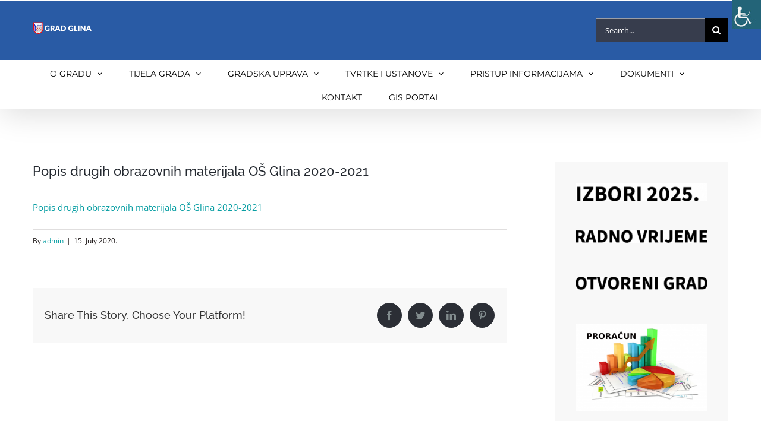

--- FILE ---
content_type: text/html; charset=UTF-8
request_url: https://www.grad-glina.hr/grad-glina-ce-za-ucenike-osnovne-skole-glina-i-ucenike-s-podrucja-grada-gline-koji-pohadaju-osnovnu-skolu-pokupsko-za-sve-obvezne-i-izborne-predmete-financirati-nabavu-radnog-materijala-za-skolsku-go/popis-drugih-obrazovnih-materijala-os-glina-2020-2021/
body_size: 29102
content:
<!DOCTYPE html>
<html class="avada-html-layout-wide avada-html-header-position-top" lang="en-US" prefix="og: http://ogp.me/ns# fb: http://ogp.me/ns/fb#">
<head>
	<meta http-equiv="X-UA-Compatible" content="IE=edge" />
	<meta http-equiv="Content-Type" content="text/html; charset=utf-8"/>
	<meta name="viewport" content="width=device-width, initial-scale=1" />
	<title>Popis drugih obrazovnih materijala OŠ Glina 2020-2021 &#8211; Grad Glina</title>
<meta name='robots' content='max-image-preview:large' />
<link rel="alternate" type="application/rss+xml" title="Grad Glina &raquo; Feed" href="https://www.grad-glina.hr/feed/" />
<link rel="alternate" type="application/rss+xml" title="Grad Glina &raquo; Comments Feed" href="https://www.grad-glina.hr/comments/feed/" />
		
		
		
		
		
		
		<meta property="og:title" content="Popis drugih obrazovnih materijala OŠ Glina 2020-2021"/>
		<meta property="og:type" content="article"/>
		<meta property="og:url" content="https://www.grad-glina.hr/grad-glina-ce-za-ucenike-osnovne-skole-glina-i-ucenike-s-podrucja-grada-gline-koji-pohadaju-osnovnu-skolu-pokupsko-za-sve-obvezne-i-izborne-predmete-financirati-nabavu-radnog-materijala-za-skolsku-go/popis-drugih-obrazovnih-materijala-os-glina-2020-2021/"/>
		<meta property="og:site_name" content="Grad Glina"/>
		<meta property="og:description" content=""/>

									<meta property="og:image" content="https://www.grad-glina.hr/wp-content/uploads/2019/07/logo-glinav2.png"/>
							<script type="text/javascript">
window._wpemojiSettings = {"baseUrl":"https:\/\/s.w.org\/images\/core\/emoji\/14.0.0\/72x72\/","ext":".png","svgUrl":"https:\/\/s.w.org\/images\/core\/emoji\/14.0.0\/svg\/","svgExt":".svg","source":{"concatemoji":"https:\/\/www.grad-glina.hr\/wp-includes\/js\/wp-emoji-release.min.js?ver=6.2.8"}};
/*! This file is auto-generated */
!function(e,a,t){var n,r,o,i=a.createElement("canvas"),p=i.getContext&&i.getContext("2d");function s(e,t){p.clearRect(0,0,i.width,i.height),p.fillText(e,0,0);e=i.toDataURL();return p.clearRect(0,0,i.width,i.height),p.fillText(t,0,0),e===i.toDataURL()}function c(e){var t=a.createElement("script");t.src=e,t.defer=t.type="text/javascript",a.getElementsByTagName("head")[0].appendChild(t)}for(o=Array("flag","emoji"),t.supports={everything:!0,everythingExceptFlag:!0},r=0;r<o.length;r++)t.supports[o[r]]=function(e){if(p&&p.fillText)switch(p.textBaseline="top",p.font="600 32px Arial",e){case"flag":return s("\ud83c\udff3\ufe0f\u200d\u26a7\ufe0f","\ud83c\udff3\ufe0f\u200b\u26a7\ufe0f")?!1:!s("\ud83c\uddfa\ud83c\uddf3","\ud83c\uddfa\u200b\ud83c\uddf3")&&!s("\ud83c\udff4\udb40\udc67\udb40\udc62\udb40\udc65\udb40\udc6e\udb40\udc67\udb40\udc7f","\ud83c\udff4\u200b\udb40\udc67\u200b\udb40\udc62\u200b\udb40\udc65\u200b\udb40\udc6e\u200b\udb40\udc67\u200b\udb40\udc7f");case"emoji":return!s("\ud83e\udef1\ud83c\udffb\u200d\ud83e\udef2\ud83c\udfff","\ud83e\udef1\ud83c\udffb\u200b\ud83e\udef2\ud83c\udfff")}return!1}(o[r]),t.supports.everything=t.supports.everything&&t.supports[o[r]],"flag"!==o[r]&&(t.supports.everythingExceptFlag=t.supports.everythingExceptFlag&&t.supports[o[r]]);t.supports.everythingExceptFlag=t.supports.everythingExceptFlag&&!t.supports.flag,t.DOMReady=!1,t.readyCallback=function(){t.DOMReady=!0},t.supports.everything||(n=function(){t.readyCallback()},a.addEventListener?(a.addEventListener("DOMContentLoaded",n,!1),e.addEventListener("load",n,!1)):(e.attachEvent("onload",n),a.attachEvent("onreadystatechange",function(){"complete"===a.readyState&&t.readyCallback()})),(e=t.source||{}).concatemoji?c(e.concatemoji):e.wpemoji&&e.twemoji&&(c(e.twemoji),c(e.wpemoji)))}(window,document,window._wpemojiSettings);
</script>
<style type="text/css">
img.wp-smiley,
img.emoji {
	display: inline !important;
	border: none !important;
	box-shadow: none !important;
	height: 1em !important;
	width: 1em !important;
	margin: 0 0.07em !important;
	vertical-align: -0.1em !important;
	background: none !important;
	padding: 0 !important;
}
</style>
	<link rel='stylesheet' id='classic-theme-styles-css' href='https://www.grad-glina.hr/wp-includes/css/classic-themes.min.css?ver=6.2.8' type='text/css' media='all' />
<style id='global-styles-inline-css' type='text/css'>
body{--wp--preset--color--black: #000000;--wp--preset--color--cyan-bluish-gray: #abb8c3;--wp--preset--color--white: #ffffff;--wp--preset--color--pale-pink: #f78da7;--wp--preset--color--vivid-red: #cf2e2e;--wp--preset--color--luminous-vivid-orange: #ff6900;--wp--preset--color--luminous-vivid-amber: #fcb900;--wp--preset--color--light-green-cyan: #7bdcb5;--wp--preset--color--vivid-green-cyan: #00d084;--wp--preset--color--pale-cyan-blue: #8ed1fc;--wp--preset--color--vivid-cyan-blue: #0693e3;--wp--preset--color--vivid-purple: #9b51e0;--wp--preset--gradient--vivid-cyan-blue-to-vivid-purple: linear-gradient(135deg,rgba(6,147,227,1) 0%,rgb(155,81,224) 100%);--wp--preset--gradient--light-green-cyan-to-vivid-green-cyan: linear-gradient(135deg,rgb(122,220,180) 0%,rgb(0,208,130) 100%);--wp--preset--gradient--luminous-vivid-amber-to-luminous-vivid-orange: linear-gradient(135deg,rgba(252,185,0,1) 0%,rgba(255,105,0,1) 100%);--wp--preset--gradient--luminous-vivid-orange-to-vivid-red: linear-gradient(135deg,rgba(255,105,0,1) 0%,rgb(207,46,46) 100%);--wp--preset--gradient--very-light-gray-to-cyan-bluish-gray: linear-gradient(135deg,rgb(238,238,238) 0%,rgb(169,184,195) 100%);--wp--preset--gradient--cool-to-warm-spectrum: linear-gradient(135deg,rgb(74,234,220) 0%,rgb(151,120,209) 20%,rgb(207,42,186) 40%,rgb(238,44,130) 60%,rgb(251,105,98) 80%,rgb(254,248,76) 100%);--wp--preset--gradient--blush-light-purple: linear-gradient(135deg,rgb(255,206,236) 0%,rgb(152,150,240) 100%);--wp--preset--gradient--blush-bordeaux: linear-gradient(135deg,rgb(254,205,165) 0%,rgb(254,45,45) 50%,rgb(107,0,62) 100%);--wp--preset--gradient--luminous-dusk: linear-gradient(135deg,rgb(255,203,112) 0%,rgb(199,81,192) 50%,rgb(65,88,208) 100%);--wp--preset--gradient--pale-ocean: linear-gradient(135deg,rgb(255,245,203) 0%,rgb(182,227,212) 50%,rgb(51,167,181) 100%);--wp--preset--gradient--electric-grass: linear-gradient(135deg,rgb(202,248,128) 0%,rgb(113,206,126) 100%);--wp--preset--gradient--midnight: linear-gradient(135deg,rgb(2,3,129) 0%,rgb(40,116,252) 100%);--wp--preset--duotone--dark-grayscale: url('#wp-duotone-dark-grayscale');--wp--preset--duotone--grayscale: url('#wp-duotone-grayscale');--wp--preset--duotone--purple-yellow: url('#wp-duotone-purple-yellow');--wp--preset--duotone--blue-red: url('#wp-duotone-blue-red');--wp--preset--duotone--midnight: url('#wp-duotone-midnight');--wp--preset--duotone--magenta-yellow: url('#wp-duotone-magenta-yellow');--wp--preset--duotone--purple-green: url('#wp-duotone-purple-green');--wp--preset--duotone--blue-orange: url('#wp-duotone-blue-orange');--wp--preset--font-size--small: 11.25px;--wp--preset--font-size--medium: 20px;--wp--preset--font-size--large: 22.5px;--wp--preset--font-size--x-large: 42px;--wp--preset--font-size--normal: 15px;--wp--preset--font-size--xlarge: 30px;--wp--preset--font-size--huge: 45px;--wp--preset--spacing--20: 0.44rem;--wp--preset--spacing--30: 0.67rem;--wp--preset--spacing--40: 1rem;--wp--preset--spacing--50: 1.5rem;--wp--preset--spacing--60: 2.25rem;--wp--preset--spacing--70: 3.38rem;--wp--preset--spacing--80: 5.06rem;--wp--preset--shadow--natural: 6px 6px 9px rgba(0, 0, 0, 0.2);--wp--preset--shadow--deep: 12px 12px 50px rgba(0, 0, 0, 0.4);--wp--preset--shadow--sharp: 6px 6px 0px rgba(0, 0, 0, 0.2);--wp--preset--shadow--outlined: 6px 6px 0px -3px rgba(255, 255, 255, 1), 6px 6px rgba(0, 0, 0, 1);--wp--preset--shadow--crisp: 6px 6px 0px rgba(0, 0, 0, 1);}:where(.is-layout-flex){gap: 0.5em;}body .is-layout-flow > .alignleft{float: left;margin-inline-start: 0;margin-inline-end: 2em;}body .is-layout-flow > .alignright{float: right;margin-inline-start: 2em;margin-inline-end: 0;}body .is-layout-flow > .aligncenter{margin-left: auto !important;margin-right: auto !important;}body .is-layout-constrained > .alignleft{float: left;margin-inline-start: 0;margin-inline-end: 2em;}body .is-layout-constrained > .alignright{float: right;margin-inline-start: 2em;margin-inline-end: 0;}body .is-layout-constrained > .aligncenter{margin-left: auto !important;margin-right: auto !important;}body .is-layout-constrained > :where(:not(.alignleft):not(.alignright):not(.alignfull)){max-width: var(--wp--style--global--content-size);margin-left: auto !important;margin-right: auto !important;}body .is-layout-constrained > .alignwide{max-width: var(--wp--style--global--wide-size);}body .is-layout-flex{display: flex;}body .is-layout-flex{flex-wrap: wrap;align-items: center;}body .is-layout-flex > *{margin: 0;}:where(.wp-block-columns.is-layout-flex){gap: 2em;}.has-black-color{color: var(--wp--preset--color--black) !important;}.has-cyan-bluish-gray-color{color: var(--wp--preset--color--cyan-bluish-gray) !important;}.has-white-color{color: var(--wp--preset--color--white) !important;}.has-pale-pink-color{color: var(--wp--preset--color--pale-pink) !important;}.has-vivid-red-color{color: var(--wp--preset--color--vivid-red) !important;}.has-luminous-vivid-orange-color{color: var(--wp--preset--color--luminous-vivid-orange) !important;}.has-luminous-vivid-amber-color{color: var(--wp--preset--color--luminous-vivid-amber) !important;}.has-light-green-cyan-color{color: var(--wp--preset--color--light-green-cyan) !important;}.has-vivid-green-cyan-color{color: var(--wp--preset--color--vivid-green-cyan) !important;}.has-pale-cyan-blue-color{color: var(--wp--preset--color--pale-cyan-blue) !important;}.has-vivid-cyan-blue-color{color: var(--wp--preset--color--vivid-cyan-blue) !important;}.has-vivid-purple-color{color: var(--wp--preset--color--vivid-purple) !important;}.has-black-background-color{background-color: var(--wp--preset--color--black) !important;}.has-cyan-bluish-gray-background-color{background-color: var(--wp--preset--color--cyan-bluish-gray) !important;}.has-white-background-color{background-color: var(--wp--preset--color--white) !important;}.has-pale-pink-background-color{background-color: var(--wp--preset--color--pale-pink) !important;}.has-vivid-red-background-color{background-color: var(--wp--preset--color--vivid-red) !important;}.has-luminous-vivid-orange-background-color{background-color: var(--wp--preset--color--luminous-vivid-orange) !important;}.has-luminous-vivid-amber-background-color{background-color: var(--wp--preset--color--luminous-vivid-amber) !important;}.has-light-green-cyan-background-color{background-color: var(--wp--preset--color--light-green-cyan) !important;}.has-vivid-green-cyan-background-color{background-color: var(--wp--preset--color--vivid-green-cyan) !important;}.has-pale-cyan-blue-background-color{background-color: var(--wp--preset--color--pale-cyan-blue) !important;}.has-vivid-cyan-blue-background-color{background-color: var(--wp--preset--color--vivid-cyan-blue) !important;}.has-vivid-purple-background-color{background-color: var(--wp--preset--color--vivid-purple) !important;}.has-black-border-color{border-color: var(--wp--preset--color--black) !important;}.has-cyan-bluish-gray-border-color{border-color: var(--wp--preset--color--cyan-bluish-gray) !important;}.has-white-border-color{border-color: var(--wp--preset--color--white) !important;}.has-pale-pink-border-color{border-color: var(--wp--preset--color--pale-pink) !important;}.has-vivid-red-border-color{border-color: var(--wp--preset--color--vivid-red) !important;}.has-luminous-vivid-orange-border-color{border-color: var(--wp--preset--color--luminous-vivid-orange) !important;}.has-luminous-vivid-amber-border-color{border-color: var(--wp--preset--color--luminous-vivid-amber) !important;}.has-light-green-cyan-border-color{border-color: var(--wp--preset--color--light-green-cyan) !important;}.has-vivid-green-cyan-border-color{border-color: var(--wp--preset--color--vivid-green-cyan) !important;}.has-pale-cyan-blue-border-color{border-color: var(--wp--preset--color--pale-cyan-blue) !important;}.has-vivid-cyan-blue-border-color{border-color: var(--wp--preset--color--vivid-cyan-blue) !important;}.has-vivid-purple-border-color{border-color: var(--wp--preset--color--vivid-purple) !important;}.has-vivid-cyan-blue-to-vivid-purple-gradient-background{background: var(--wp--preset--gradient--vivid-cyan-blue-to-vivid-purple) !important;}.has-light-green-cyan-to-vivid-green-cyan-gradient-background{background: var(--wp--preset--gradient--light-green-cyan-to-vivid-green-cyan) !important;}.has-luminous-vivid-amber-to-luminous-vivid-orange-gradient-background{background: var(--wp--preset--gradient--luminous-vivid-amber-to-luminous-vivid-orange) !important;}.has-luminous-vivid-orange-to-vivid-red-gradient-background{background: var(--wp--preset--gradient--luminous-vivid-orange-to-vivid-red) !important;}.has-very-light-gray-to-cyan-bluish-gray-gradient-background{background: var(--wp--preset--gradient--very-light-gray-to-cyan-bluish-gray) !important;}.has-cool-to-warm-spectrum-gradient-background{background: var(--wp--preset--gradient--cool-to-warm-spectrum) !important;}.has-blush-light-purple-gradient-background{background: var(--wp--preset--gradient--blush-light-purple) !important;}.has-blush-bordeaux-gradient-background{background: var(--wp--preset--gradient--blush-bordeaux) !important;}.has-luminous-dusk-gradient-background{background: var(--wp--preset--gradient--luminous-dusk) !important;}.has-pale-ocean-gradient-background{background: var(--wp--preset--gradient--pale-ocean) !important;}.has-electric-grass-gradient-background{background: var(--wp--preset--gradient--electric-grass) !important;}.has-midnight-gradient-background{background: var(--wp--preset--gradient--midnight) !important;}.has-small-font-size{font-size: var(--wp--preset--font-size--small) !important;}.has-medium-font-size{font-size: var(--wp--preset--font-size--medium) !important;}.has-large-font-size{font-size: var(--wp--preset--font-size--large) !important;}.has-x-large-font-size{font-size: var(--wp--preset--font-size--x-large) !important;}
.wp-block-navigation a:where(:not(.wp-element-button)){color: inherit;}
:where(.wp-block-columns.is-layout-flex){gap: 2em;}
.wp-block-pullquote{font-size: 1.5em;line-height: 1.6;}
</style>
<link rel='stylesheet' id='astero_css-css' href='https://www.grad-glina.hr/wp-content/plugins/astero/public/css/style.css?ver=6.2.8' type='text/css' media='all' />
<link rel='stylesheet' id='astero_custom_css-css' href='https://www.grad-glina.hr/wp-content/plugins/astero/public/css/custom.css?ver=6.2.8' type='text/css' media='all' />
<link rel='stylesheet' id='bbp-default-css' href='https://www.grad-glina.hr/wp-content/plugins/bbpress/templates/default/css/bbpress.min.css?ver=2.6.9' type='text/css' media='all' />
<link rel='stylesheet' id='cookie-law-info-css' href='https://www.grad-glina.hr/wp-content/plugins/cookie-law-info/legacy/public/css/cookie-law-info-public.css?ver=3.3.8' type='text/css' media='all' />
<link rel='stylesheet' id='cookie-law-info-gdpr-css' href='https://www.grad-glina.hr/wp-content/plugins/cookie-law-info/legacy/public/css/cookie-law-info-gdpr.css?ver=3.3.8' type='text/css' media='all' />
<link rel='stylesheet' id='rs-plugin-settings-css' href='https://www.grad-glina.hr/wp-content/plugins/revslider/public/assets/css/settings.css?ver=5.2.5' type='text/css' media='all' />
<style id='rs-plugin-settings-inline-css' type='text/css'>
#rs-demo-id {}
</style>
<link rel='stylesheet' id='wpah-front-styles-css' href='https://www.grad-glina.hr/wp-content/plugins/wp-accessibility-helper/assets/css/wp-accessibility-helper.min.css?ver=0.5.9.4' type='text/css' media='all' />
<!--[if IE]>
<link rel='stylesheet' id='avada-IE-css' href='https://www.grad-glina.hr/wp-content/themes/Avada/assets/css/dynamic/ie.min.css?ver=7.3.1' type='text/css' media='all' />
<style id='avada-IE-inline-css' type='text/css'>
.avada-select-parent .select-arrow{background-color:#373d4d}
.select-arrow{background-color:#373d4d}
</style>
<![endif]-->
<link rel='stylesheet' id='slb_core-css' href='https://www.grad-glina.hr/wp-content/plugins/simple-lightbox/client/css/app.css?ver=2.9.4' type='text/css' media='all' />
<link rel='stylesheet' id='fusion-dynamic-css-css' href='https://www.grad-glina.hr/wp-content/uploads/fusion-styles/a8bc3450d7c5d64c6226a527e08044cf.min.css?ver=3.3.1' type='text/css' media='all' />
<script type='text/javascript' src='https://www.grad-glina.hr/wp-includes/js/jquery/jquery.min.js?ver=3.6.4' id='jquery-core-js'></script>
<script type='text/javascript' src='https://www.grad-glina.hr/wp-includes/js/jquery/jquery-migrate.min.js?ver=3.4.0' id='jquery-migrate-js'></script>
<script type='text/javascript' id='cookie-law-info-js-extra'>
/* <![CDATA[ */
var Cli_Data = {"nn_cookie_ids":[],"cookielist":[],"non_necessary_cookies":[],"ccpaEnabled":"","ccpaRegionBased":"","ccpaBarEnabled":"","strictlyEnabled":["necessary","obligatoire"],"ccpaType":"gdpr","js_blocking":"","custom_integration":"","triggerDomRefresh":"","secure_cookies":""};
var cli_cookiebar_settings = {"animate_speed_hide":"500","animate_speed_show":"500","background":"#fff","border":"#444","border_on":"","button_1_button_colour":"#000","button_1_button_hover":"#000000","button_1_link_colour":"#fff","button_1_as_button":"1","button_1_new_win":"","button_2_button_colour":"#333","button_2_button_hover":"#292929","button_2_link_colour":"#444","button_2_as_button":"","button_2_hidebar":"","button_3_button_colour":"#000","button_3_button_hover":"#000000","button_3_link_colour":"#fff","button_3_as_button":"1","button_3_new_win":"","button_4_button_colour":"#000","button_4_button_hover":"#000000","button_4_link_colour":"#fff","button_4_as_button":"1","button_7_button_colour":"#61a229","button_7_button_hover":"#4e8221","button_7_link_colour":"#fff","button_7_as_button":"1","button_7_new_win":"","font_family":"inherit","header_fix":"1","notify_animate_hide":"1","notify_animate_show":"","notify_div_id":"#cookie-law-info-bar","notify_position_horizontal":"right","notify_position_vertical":"top","scroll_close":"1","scroll_close_reload":"","accept_close_reload":"","reject_close_reload":"","showagain_tab":"","showagain_background":"#fff","showagain_border":"#000","showagain_div_id":"#cookie-law-info-again","showagain_x_position":"100px","text":"#000","show_once_yn":"1","show_once":"10000","logging_on":"","as_popup":"","popup_overlay":"1","bar_heading_text":"","cookie_bar_as":"banner","popup_showagain_position":"bottom-right","widget_position":"left"};
var log_object = {"ajax_url":"https:\/\/www.grad-glina.hr\/wp-admin\/admin-ajax.php"};
/* ]]> */
</script>
<script type='text/javascript' src='https://www.grad-glina.hr/wp-content/plugins/cookie-law-info/legacy/public/js/cookie-law-info-public.js?ver=3.3.8' id='cookie-law-info-js'></script>
<script type='text/javascript' src='https://www.grad-glina.hr/wp-content/plugins/revslider/public/assets/js/jquery.themepunch.tools.min.js?ver=5.2.5' id='tp-tools-js'></script>
<script type='text/javascript' src='https://www.grad-glina.hr/wp-content/plugins/revslider/public/assets/js/jquery.themepunch.revolution.min.js?ver=5.2.5' id='revmin-js'></script>
<link rel="https://api.w.org/" href="https://www.grad-glina.hr/wp-json/" /><link rel="alternate" type="application/json" href="https://www.grad-glina.hr/wp-json/wp/v2/media/24474" /><link rel="EditURI" type="application/rsd+xml" title="RSD" href="https://www.grad-glina.hr/xmlrpc.php?rsd" />
<link rel="wlwmanifest" type="application/wlwmanifest+xml" href="https://www.grad-glina.hr/wp-includes/wlwmanifest.xml" />
<meta name="generator" content="WordPress 6.2.8" />
<link rel='shortlink' href='https://www.grad-glina.hr/?p=24474' />
<link rel="alternate" type="application/json+oembed" href="https://www.grad-glina.hr/wp-json/oembed/1.0/embed?url=https%3A%2F%2Fwww.grad-glina.hr%[base64]%2Fpopis-drugih-obrazovnih-materijala-os-glina-2020-2021%2F" />
<link rel="alternate" type="text/xml+oembed" href="https://www.grad-glina.hr/wp-json/oembed/1.0/embed?url=https%3A%2F%2Fwww.grad-glina.hr%[base64]%2Fpopis-drugih-obrazovnih-materijala-os-glina-2020-2021%2F&#038;format=xml" />
<style type="text/css" id="css-fb-visibility">@media screen and (max-width: 640px){body:not(.fusion-builder-ui-wireframe) .fusion-no-small-visibility{display:none !important;}body:not(.fusion-builder-ui-wireframe) .sm-text-align-center{text-align:center !important;}body:not(.fusion-builder-ui-wireframe) .sm-text-align-left{text-align:left !important;}body:not(.fusion-builder-ui-wireframe) .sm-text-align-right{text-align:right !important;}body:not(.fusion-builder-ui-wireframe) .sm-mx-auto{margin-left:auto !important;margin-right:auto !important;}body:not(.fusion-builder-ui-wireframe) .sm-ml-auto{margin-left:auto !important;}body:not(.fusion-builder-ui-wireframe) .sm-mr-auto{margin-right:auto !important;}body:not(.fusion-builder-ui-wireframe) .fusion-absolute-position-small{position:absolute;top:auto;width:100%;}}@media screen and (min-width: 641px) and (max-width: 1024px){body:not(.fusion-builder-ui-wireframe) .fusion-no-medium-visibility{display:none !important;}body:not(.fusion-builder-ui-wireframe) .md-text-align-center{text-align:center !important;}body:not(.fusion-builder-ui-wireframe) .md-text-align-left{text-align:left !important;}body:not(.fusion-builder-ui-wireframe) .md-text-align-right{text-align:right !important;}body:not(.fusion-builder-ui-wireframe) .md-mx-auto{margin-left:auto !important;margin-right:auto !important;}body:not(.fusion-builder-ui-wireframe) .md-ml-auto{margin-left:auto !important;}body:not(.fusion-builder-ui-wireframe) .md-mr-auto{margin-right:auto !important;}body:not(.fusion-builder-ui-wireframe) .fusion-absolute-position-medium{position:absolute;top:auto;width:100%;}}@media screen and (min-width: 1025px){body:not(.fusion-builder-ui-wireframe) .fusion-no-large-visibility{display:none !important;}body:not(.fusion-builder-ui-wireframe) .lg-text-align-center{text-align:center !important;}body:not(.fusion-builder-ui-wireframe) .lg-text-align-left{text-align:left !important;}body:not(.fusion-builder-ui-wireframe) .lg-text-align-right{text-align:right !important;}body:not(.fusion-builder-ui-wireframe) .lg-mx-auto{margin-left:auto !important;margin-right:auto !important;}body:not(.fusion-builder-ui-wireframe) .lg-ml-auto{margin-left:auto !important;}body:not(.fusion-builder-ui-wireframe) .lg-mr-auto{margin-right:auto !important;}body:not(.fusion-builder-ui-wireframe) .fusion-absolute-position-large{position:absolute;top:auto;width:100%;}}</style><meta name="generator" content="Powered by Slider Revolution 5.2.5 - responsive, Mobile-Friendly Slider Plugin for WordPress with comfortable drag and drop interface." />
		<script type="text/javascript">
			var doc = document.documentElement;
			doc.setAttribute( 'data-useragent', navigator.userAgent );
		</script>
		
	</head>

<body data-rsssl=1 class="attachment attachment-template-default single single-attachment postid-24474 attachmentid-24474 attachment-vnd.ms-excel chrome osx wp-accessibility-helper accessibility-contrast_mode_on wah_fstype_script accessibility-remove-styles-setup accessibility-underline-setup accessibility-location-right fusion-image-hovers fusion-pagination-sizing fusion-button_size-large fusion-button_type-flat fusion-button_span-no avada-image-rollover-circle-yes avada-image-rollover-yes avada-image-rollover-direction-bottom fusion-body ltr fusion-sticky-header no-mobile-totop avada-has-rev-slider-styles fusion-disable-outline fusion-sub-menu-fade mobile-logo-pos-center layout-wide-mode avada-has-boxed-modal-shadow-none layout-scroll-offset-full avada-has-zero-margin-offset-top has-sidebar fusion-top-header menu-text-align-center mobile-menu-design-modern fusion-show-pagination-text fusion-header-layout-v4 avada-responsive avada-footer-fx-none avada-menu-highlight-style-bar fusion-search-form-classic fusion-main-menu-search-overlay fusion-avatar-square avada-sticky-shrinkage avada-dropdown-styles avada-blog-layout-large avada-blog-archive-layout-medium avada-header-shadow-yes avada-menu-icon-position-left avada-has-megamenu-shadow avada-has-mainmenu-dropdown-divider avada-has-breadcrumb-mobile-hidden avada-has-pagetitlebar-retina-bg-image avada-has-titlebar-hide avada-has-pagination-padding avada-flyout-menu-direction-fade avada-ec-views-v1" >
	<svg xmlns="http://www.w3.org/2000/svg" viewBox="0 0 0 0" width="0" height="0" focusable="false" role="none" style="visibility: hidden; position: absolute; left: -9999px; overflow: hidden;" ><defs><filter id="wp-duotone-dark-grayscale"><feColorMatrix color-interpolation-filters="sRGB" type="matrix" values=" .299 .587 .114 0 0 .299 .587 .114 0 0 .299 .587 .114 0 0 .299 .587 .114 0 0 " /><feComponentTransfer color-interpolation-filters="sRGB" ><feFuncR type="table" tableValues="0 0.49803921568627" /><feFuncG type="table" tableValues="0 0.49803921568627" /><feFuncB type="table" tableValues="0 0.49803921568627" /><feFuncA type="table" tableValues="1 1" /></feComponentTransfer><feComposite in2="SourceGraphic" operator="in" /></filter></defs></svg><svg xmlns="http://www.w3.org/2000/svg" viewBox="0 0 0 0" width="0" height="0" focusable="false" role="none" style="visibility: hidden; position: absolute; left: -9999px; overflow: hidden;" ><defs><filter id="wp-duotone-grayscale"><feColorMatrix color-interpolation-filters="sRGB" type="matrix" values=" .299 .587 .114 0 0 .299 .587 .114 0 0 .299 .587 .114 0 0 .299 .587 .114 0 0 " /><feComponentTransfer color-interpolation-filters="sRGB" ><feFuncR type="table" tableValues="0 1" /><feFuncG type="table" tableValues="0 1" /><feFuncB type="table" tableValues="0 1" /><feFuncA type="table" tableValues="1 1" /></feComponentTransfer><feComposite in2="SourceGraphic" operator="in" /></filter></defs></svg><svg xmlns="http://www.w3.org/2000/svg" viewBox="0 0 0 0" width="0" height="0" focusable="false" role="none" style="visibility: hidden; position: absolute; left: -9999px; overflow: hidden;" ><defs><filter id="wp-duotone-purple-yellow"><feColorMatrix color-interpolation-filters="sRGB" type="matrix" values=" .299 .587 .114 0 0 .299 .587 .114 0 0 .299 .587 .114 0 0 .299 .587 .114 0 0 " /><feComponentTransfer color-interpolation-filters="sRGB" ><feFuncR type="table" tableValues="0.54901960784314 0.98823529411765" /><feFuncG type="table" tableValues="0 1" /><feFuncB type="table" tableValues="0.71764705882353 0.25490196078431" /><feFuncA type="table" tableValues="1 1" /></feComponentTransfer><feComposite in2="SourceGraphic" operator="in" /></filter></defs></svg><svg xmlns="http://www.w3.org/2000/svg" viewBox="0 0 0 0" width="0" height="0" focusable="false" role="none" style="visibility: hidden; position: absolute; left: -9999px; overflow: hidden;" ><defs><filter id="wp-duotone-blue-red"><feColorMatrix color-interpolation-filters="sRGB" type="matrix" values=" .299 .587 .114 0 0 .299 .587 .114 0 0 .299 .587 .114 0 0 .299 .587 .114 0 0 " /><feComponentTransfer color-interpolation-filters="sRGB" ><feFuncR type="table" tableValues="0 1" /><feFuncG type="table" tableValues="0 0.27843137254902" /><feFuncB type="table" tableValues="0.5921568627451 0.27843137254902" /><feFuncA type="table" tableValues="1 1" /></feComponentTransfer><feComposite in2="SourceGraphic" operator="in" /></filter></defs></svg><svg xmlns="http://www.w3.org/2000/svg" viewBox="0 0 0 0" width="0" height="0" focusable="false" role="none" style="visibility: hidden; position: absolute; left: -9999px; overflow: hidden;" ><defs><filter id="wp-duotone-midnight"><feColorMatrix color-interpolation-filters="sRGB" type="matrix" values=" .299 .587 .114 0 0 .299 .587 .114 0 0 .299 .587 .114 0 0 .299 .587 .114 0 0 " /><feComponentTransfer color-interpolation-filters="sRGB" ><feFuncR type="table" tableValues="0 0" /><feFuncG type="table" tableValues="0 0.64705882352941" /><feFuncB type="table" tableValues="0 1" /><feFuncA type="table" tableValues="1 1" /></feComponentTransfer><feComposite in2="SourceGraphic" operator="in" /></filter></defs></svg><svg xmlns="http://www.w3.org/2000/svg" viewBox="0 0 0 0" width="0" height="0" focusable="false" role="none" style="visibility: hidden; position: absolute; left: -9999px; overflow: hidden;" ><defs><filter id="wp-duotone-magenta-yellow"><feColorMatrix color-interpolation-filters="sRGB" type="matrix" values=" .299 .587 .114 0 0 .299 .587 .114 0 0 .299 .587 .114 0 0 .299 .587 .114 0 0 " /><feComponentTransfer color-interpolation-filters="sRGB" ><feFuncR type="table" tableValues="0.78039215686275 1" /><feFuncG type="table" tableValues="0 0.94901960784314" /><feFuncB type="table" tableValues="0.35294117647059 0.47058823529412" /><feFuncA type="table" tableValues="1 1" /></feComponentTransfer><feComposite in2="SourceGraphic" operator="in" /></filter></defs></svg><svg xmlns="http://www.w3.org/2000/svg" viewBox="0 0 0 0" width="0" height="0" focusable="false" role="none" style="visibility: hidden; position: absolute; left: -9999px; overflow: hidden;" ><defs><filter id="wp-duotone-purple-green"><feColorMatrix color-interpolation-filters="sRGB" type="matrix" values=" .299 .587 .114 0 0 .299 .587 .114 0 0 .299 .587 .114 0 0 .299 .587 .114 0 0 " /><feComponentTransfer color-interpolation-filters="sRGB" ><feFuncR type="table" tableValues="0.65098039215686 0.40392156862745" /><feFuncG type="table" tableValues="0 1" /><feFuncB type="table" tableValues="0.44705882352941 0.4" /><feFuncA type="table" tableValues="1 1" /></feComponentTransfer><feComposite in2="SourceGraphic" operator="in" /></filter></defs></svg><svg xmlns="http://www.w3.org/2000/svg" viewBox="0 0 0 0" width="0" height="0" focusable="false" role="none" style="visibility: hidden; position: absolute; left: -9999px; overflow: hidden;" ><defs><filter id="wp-duotone-blue-orange"><feColorMatrix color-interpolation-filters="sRGB" type="matrix" values=" .299 .587 .114 0 0 .299 .587 .114 0 0 .299 .587 .114 0 0 .299 .587 .114 0 0 " /><feComponentTransfer color-interpolation-filters="sRGB" ><feFuncR type="table" tableValues="0.098039215686275 1" /><feFuncG type="table" tableValues="0 0.66274509803922" /><feFuncB type="table" tableValues="0.84705882352941 0.41960784313725" /><feFuncA type="table" tableValues="1 1" /></feComponentTransfer><feComposite in2="SourceGraphic" operator="in" /></filter></defs></svg>	<a class="skip-link screen-reader-text" href="#content">Skip to content</a>

	<div id="boxed-wrapper">
		<div class="fusion-sides-frame"></div>
		<div id="wrapper" class="fusion-wrapper">
			<div id="home" style="position:relative;top:-1px;"></div>
			
								
				
		<div id="sliders-container">
					</div>
				
				
			<header class="fusion-header-wrapper fusion-header-shadow">
				<div class="fusion-header-v4 fusion-logo-alignment fusion-logo-center fusion-sticky-menu- fusion-sticky-logo-1 fusion-mobile-logo-1 fusion-sticky-menu-only fusion-header-menu-align-center fusion-mobile-menu-design-modern">
					
<div class="fusion-secondary-header">
	<div class="fusion-row">
							<div class="fusion-alignright">
				<nav class="fusion-secondary-menu" role="navigation" aria-label="Secondary Menu"></nav>			</div>
			</div>
</div>
<div class="fusion-header-sticky-height"></div>
<div class="fusion-sticky-header-wrapper"> <!-- start fusion sticky header wrapper -->
	<div class="fusion-header">
		<div class="fusion-row">
							<div class="fusion-logo" data-margin-top="0px" data-margin-bottom="0px" data-margin-left="0px" data-margin-right="0px">
			<a class="fusion-logo-link"  href="https://www.grad-glina.hr/" >

						<!-- standard logo -->
			<img src="https://www.grad-glina.hr/wp-content/uploads/2019/07/logo-glinav2.png" srcset="https://www.grad-glina.hr/wp-content/uploads/2019/07/logo-glinav2.png 1x, https://www.grad-glina.hr/wp-content/uploads/2019/07/logo-glinav2.png 2x" width="200" height="50" style="max-height:50px;height:auto;" alt="Grad Glina Logo" data-retina_logo_url="https://www.grad-glina.hr/wp-content/uploads/2019/07/logo-glinav2.png" class="fusion-standard-logo" />

											<!-- mobile logo -->
				<img src="https://www.grad-glina.hr/wp-content/uploads/2019/07/logo-glinav2.png" srcset="https://www.grad-glina.hr/wp-content/uploads/2019/07/logo-glinav2.png 1x, https://www.grad-glina.hr/wp-content/uploads/2019/07/logo-glinav2.png 2x" width="200" height="50" style="max-height:50px;height:auto;" alt="Grad Glina Logo" data-retina_logo_url="https://www.grad-glina.hr/wp-content/uploads/2019/07/logo-glinav2.png" class="fusion-mobile-logo" />
			
											<!-- sticky header logo -->
				<img src="https://www.grad-glina.hr/wp-content/uploads/2019/07/logo-glinav2.png" srcset="https://www.grad-glina.hr/wp-content/uploads/2019/07/logo-glinav2.png 1x, https://www.grad-glina.hr/wp-content/uploads/2019/07/logo-glinav2.png 2x" width="200" height="50" style="max-height:50px;height:auto;" alt="Grad Glina Logo" data-retina_logo_url="https://www.grad-glina.hr/wp-content/uploads/2019/07/logo-glinav2.png" class="fusion-sticky-logo" />
					</a>
		
<div class="fusion-header-content-3-wrapper">
			<div class="fusion-secondary-menu-search">
					<form role="search" class="searchform fusion-search-form  fusion-live-search fusion-search-form-classic" method="get" action="https://www.grad-glina.hr/">
			<div class="fusion-search-form-content">

				
				<div class="fusion-search-field search-field">
					<label><span class="screen-reader-text">Search for:</span>
													<input type="search" class="s fusion-live-search-input" name="s" id="fusion-live-search-input" autocomplete="off" placeholder="Search..." required aria-required="true" aria-label="Search..."/>
											</label>
				</div>
				<div class="fusion-search-button search-button">
					<input type="submit" class="fusion-search-submit searchsubmit" aria-label="Search" value="&#xf002;" />
										<div class="fusion-slider-loading"></div>
									</div>

				
			</div>


							<div class="fusion-search-results-wrapper"><div class="fusion-search-results"></div></div>
			
		</form>
				</div>
	</div>
</div>
								<div class="fusion-mobile-menu-icons">
							<a href="#" class="fusion-icon fusion-icon-bars" aria-label="Toggle mobile menu" aria-expanded="false"></a>
		
		
		
			</div>
			
					</div>
	</div>
	<div class="fusion-secondary-main-menu">
		<div class="fusion-row">
			<nav class="fusion-main-menu" aria-label="Main Menu"><div class="fusion-overlay-search">		<form role="search" class="searchform fusion-search-form  fusion-live-search fusion-search-form-classic" method="get" action="https://www.grad-glina.hr/">
			<div class="fusion-search-form-content">

				
				<div class="fusion-search-field search-field">
					<label><span class="screen-reader-text">Search for:</span>
													<input type="search" class="s fusion-live-search-input" name="s" id="fusion-live-search-input" autocomplete="off" placeholder="Search..." required aria-required="true" aria-label="Search..."/>
											</label>
				</div>
				<div class="fusion-search-button search-button">
					<input type="submit" class="fusion-search-submit searchsubmit" aria-label="Search" value="&#xf002;" />
										<div class="fusion-slider-loading"></div>
									</div>

				
			</div>


							<div class="fusion-search-results-wrapper"><div class="fusion-search-results"></div></div>
			
		</form>
		<div class="fusion-search-spacer"></div><a href="#" role="button" aria-label="Close Search" class="fusion-close-search"></a></div><ul id="menu-grad-glina-new" class="fusion-menu"><li  id="menu-item-9121"  class="menu-item menu-item-type-custom menu-item-object-custom menu-item-has-children menu-item-9121 fusion-dropdown-menu"  data-item-id="9121"><a  href="#" class="fusion-bar-highlight"><span class="menu-text">O GRADU</span> <span class="fusion-caret"><i class="fusion-dropdown-indicator" aria-hidden="true"></i></span></a><ul class="sub-menu"><li  id="menu-item-24242"  class="menu-item menu-item-type-taxonomy menu-item-object-category menu-item-24242 fusion-dropdown-submenu" ><a  href="https://www.grad-glina.hr/category/korona/" class="fusion-bar-highlight"><span>COVID-19</span></a></li><li  id="menu-item-21493"  class="menu-item menu-item-type-taxonomy menu-item-object-category menu-item-has-children menu-item-21493 fusion-dropdown-submenu" ><a  href="https://www.grad-glina.hr/category/projekti/" class="fusion-bar-highlight"><span>Projekti</span> <span class="fusion-caret"><i class="fusion-dropdown-indicator" aria-hidden="true"></i></span></a><ul class="sub-menu"><li  id="menu-item-28657"  class="menu-item menu-item-type-post_type menu-item-object-page menu-item-28657" ><a  href="https://www.grad-glina.hr/izrada-projektne-dokumentacije-i-provedba-mjera-zastite-zgrade-gradske-uprave-trg-bana-josipa-jelacica-2-glina/" class="fusion-bar-highlight"><span>Izrada projektne dokumentacije i provedba mjera zaštite zgrade  gradske uprave, Trg bana Josipa Jelačića 2, Glina</span></a></li><li  id="menu-item-28714"  class="menu-item menu-item-type-post_type menu-item-object-post menu-item-28714" ><a  href="https://www.grad-glina.hr/izrada-projektne-dokumentacije-i-provedba-mjera-zastite-upravne-zgrade-crvenog-kriza-trg-dr-franje-tudmana-16-frankopanska-1-glina-2/" class="fusion-bar-highlight"><span>Izrada projektne dokumentacije i provedba mjera zaštite upravne zgrade Crvenog križa, Trg dr. Franje Tuđmana 16 / Frankopanska 1, Glina</span></a></li><li  id="menu-item-28712"  class="menu-item menu-item-type-post_type menu-item-object-post menu-item-28712" ><a  href="https://www.grad-glina.hr/izrada-projektne-dokumentacije-i-provedba-mjera-zastite-kuce-hrvatske-himne-ulica-kneza-branimira-13-glina-2/" class="fusion-bar-highlight"><span>Izrada projektne dokumentacije i provedba mjera zaštite Kuće  hrvatske himne, Ulica kneza Branimira 13, Glina</span></a></li><li  id="menu-item-28711"  class="menu-item menu-item-type-post_type menu-item-object-post menu-item-28711" ><a  href="https://www.grad-glina.hr/izrada-projektne-dokumentacije-i-provedba-mjera-zastite-zgrade-stare-ljekarne-trg-dr-franje-tudmana-17-glina/" class="fusion-bar-highlight"><span>Izrada projektne dokumentacije i provedba mjera zaštite zgrade  stare ljekarne, Trg dr. Franje Tuđmana 17, Glina</span></a></li><li  id="menu-item-28710"  class="menu-item menu-item-type-post_type menu-item-object-post menu-item-28710" ><a  href="https://www.grad-glina.hr/izrada-projektne-dokumentacije-i-provedba-mjera-zastite-zgrade-stare-poste-ulica-stjepana-i-antuna-radica-11-glina-2/" class="fusion-bar-highlight"><span>Izrada projektne dokumentacije i provedba mjera zaštite zgrade  stare pošte, Ulica Stjepana i Antuna Radića 11, Glina</span></a></li><li  id="menu-item-28654"  class="menu-item menu-item-type-post_type menu-item-object-page menu-item-28654" ><a  href="https://www.grad-glina.hr/izrada-projektne-dokumentacije-i-provedba-mjera-zastite-zgrade-uprave-trgovackih-drustava-petrinjska-4-glina/" class="fusion-bar-highlight"><span>Izrada projektne dokumentacije i provedba mjera zaštite zgrade  uprave trgovačkih društava, Petrinjska 4, Glina</span></a></li><li  id="menu-item-28713"  class="menu-item menu-item-type-post_type menu-item-object-post menu-item-28713" ><a  href="https://www.grad-glina.hr/izrada-projektne-dokumentacije-i-provedba-mjera-zastite-zgrade-kapelnikovog-stana-trg-petra-kresimira-iv-2-glina/" class="fusion-bar-highlight"><span>Izrada projektne dokumentacije i provedba mjera zaštite zgrade  Kapelnikovog stana, Trg Petra Krešimira IV 2, Glina</span></a></li><li  id="menu-item-28492"  class="menu-item menu-item-type-post_type menu-item-object-post menu-item-28492" ><a  href="https://www.grad-glina.hr/dogradnja-predskolske-ustanove-u-glini-2/" class="fusion-bar-highlight"><span>Dogradnja predškolske ustanove u Glini</span></a></li><li  id="menu-item-28535"  class="menu-item menu-item-type-post_type menu-item-object-post menu-item-28535" ><a  href="https://www.grad-glina.hr/vracanje-u-ispravno-radno-stanje-infrastrukture-i-pogona-u-podrucju-prijevoza-ostecenih-u-potresu-na-podrucju-grada-gline-fotodokumentacija-prije-i-nakon-vracanja-u-ispravno-radno-stanje/" class="fusion-bar-highlight"><span>Vraćanje u ispravno radno stanje infrastrukture i pogona u području prijevoza oštećenih u potresu na području Grada Gline – fotodokumentacija prije i nakon vraćanja u ispravno radno stanje</span></a></li><li  id="menu-item-28590"  class="menu-item menu-item-type-post_type menu-item-object-post menu-item-28590" ><a  href="https://www.grad-glina.hr/sustav-poslovnih-informacija-spi-programska-rjesenja-namijenjena-digitalizaciji-grada-gline/" class="fusion-bar-highlight"><span>Sustav poslovnih informacija (SPI) – Programska rješenja namijenjena digitalizaciji Grada Gline</span></a></li><li  id="menu-item-28401"  class="menu-item menu-item-type-taxonomy menu-item-object-category menu-item-28401" ><a  href="https://www.grad-glina.hr/category/izrada-strategije-zelene-urbane-obnove-grada-gline/" class="fusion-bar-highlight"><span>Izrada strategije zelene urbane obnove Grada Gline</span></a></li><li  id="menu-item-28508"  class="menu-item menu-item-type-post_type menu-item-object-post menu-item-28508" ><a  href="https://www.grad-glina.hr/vracanje-u-ispravno-radno-stanje-infrastrukture-i-pogona-u-podrucju-prijevoza-ostecenih-u-potresu-na-podrucju-grada-gline-2/" class="fusion-bar-highlight"><span>Vraćanje u ispravno radno stanje infrastrukture i pogona u području prijevoza oštećenih u potresu na području Grada Gline</span></a></li><li  id="menu-item-22422"  class="menu-item menu-item-type-taxonomy menu-item-object-category menu-item-22422" ><a  href="https://www.grad-glina.hr/category/rekonstrukcija-glavnog-gradskog-perivoja-bana-jelacica-u-vrijednosti-6-421-87145/" class="fusion-bar-highlight"><span>Rekonstrukcija glavnog gradskog perivoja bana Jelačića u vrijednosti 6.421.871,45</span></a></li><li  id="menu-item-22419"  class="menu-item menu-item-type-taxonomy menu-item-object-category menu-item-22419" ><a  href="https://www.grad-glina.hr/category/izrada-strateskog-plana-razvoja-gospodarskog-sektora-grada-gline-podrucje-informatika-za-razdoblje-od-2018-do-2023-godine/" class="fusion-bar-highlight"><span>Izrada Strateškog plana razvoja gospodarskog sektora Grada Gline – područje informatika za razdoblje od 2018. do 2023. godine</span></a></li><li  id="menu-item-22585"  class="menu-item menu-item-type-taxonomy menu-item-object-category menu-item-22585" ><a  href="https://www.grad-glina.hr/category/izgradnja-reciklaznog-dvorista-u-gradu-glini/" class="fusion-bar-highlight"><span>Izgradnja reciklažnog dvorišta u Gradu Glini</span></a></li><li  id="menu-item-23677"  class="menu-item menu-item-type-taxonomy menu-item-object-category menu-item-23677" ><a  href="https://www.grad-glina.hr/category/sanacija-istocnog-krila-djecjeg-vrtica-bubamara-glina/" class="fusion-bar-highlight"><span>Sanacija istočnog krila Dječjeg vrtića Bubamara Glina</span></a></li></ul></li><li  id="menu-item-9169"  class="menu-item menu-item-type-post_type menu-item-object-page menu-item-9169 fusion-dropdown-submenu" ><a  href="https://www.grad-glina.hr/demografski-podaci/" class="fusion-bar-highlight"><span>Demografski podaci</span></a></li><li  id="menu-item-9168"  class="menu-item menu-item-type-post_type menu-item-object-page menu-item-9168 fusion-dropdown-submenu" ><a  href="https://www.grad-glina.hr/naselja/" class="fusion-bar-highlight"><span>Naselja</span></a></li><li  id="menu-item-9167"  class="menu-item menu-item-type-post_type menu-item-object-page menu-item-9167 fusion-dropdown-submenu" ><a  href="https://www.grad-glina.hr/povijest-gline/" class="fusion-bar-highlight"><span>Povijest Gline</span></a></li><li  id="menu-item-9166"  class="menu-item menu-item-type-post_type menu-item-object-page menu-item-9166 fusion-dropdown-submenu" ><a  href="https://www.grad-glina.hr/poznate-licnosti/" class="fusion-bar-highlight"><span>Poznate ličnosti</span></a></li><li  id="menu-item-9165"  class="menu-item menu-item-type-post_type menu-item-object-page menu-item-has-children menu-item-9165 fusion-dropdown-submenu" ><a  href="https://www.grad-glina.hr/kultura-kulturne-znamenitosti/" class="fusion-bar-highlight"><span>Kultura-kulturne znamenitosti</span> <span class="fusion-caret"><i class="fusion-dropdown-indicator" aria-hidden="true"></i></span></a><ul class="sub-menu"><li  id="menu-item-22874"  class="menu-item menu-item-type-custom menu-item-object-custom menu-item-22874" ><a  href="https://www.grad-glina.hr/kultura-kulturne-znamenitosti/#sv-ivan-nepomuk" class="fusion-bar-highlight"><span>Župa sv. Ivana Nepomuka</span></a></li><li  id="menu-item-22875"  class="menu-item menu-item-type-custom menu-item-object-custom menu-item-22875" ><a  href="https://www.grad-glina.hr/kultura-kulturne-znamenitosti/#vidusevac" class="fusion-bar-highlight"><span>Župa Viduševac</span></a></li><li  id="menu-item-22877"  class="menu-item menu-item-type-custom menu-item-object-custom menu-item-22877" ><a  href="https://www.grad-glina.hr/kultura-kulturne-znamenitosti/#sv-ante-padovanski" class="fusion-bar-highlight"><span>Župa sv. Ante Padovanskog</span></a></li><li  id="menu-item-22878"  class="menu-item menu-item-type-custom menu-item-object-custom menu-item-22878" ><a  href="https://www.grad-glina.hr/kultura-kulturne-znamenitosti/#maja" class="fusion-bar-highlight"><span>Župa Maja</span></a></li><li  id="menu-item-22880"  class="menu-item menu-item-type-custom menu-item-object-custom menu-item-22880" ><a  href="https://www.grad-glina.hr/kultura-kulturne-znamenitosti/#solina" class="fusion-bar-highlight"><span>Župa Mala Solina</span></a></li><li  id="menu-item-22881"  class="menu-item menu-item-type-custom menu-item-object-custom menu-item-22881" ><a  href="https://www.grad-glina.hr/wp-content/uploads/2016/05/parohija-glina.pdf" class="fusion-bar-highlight"><span>Parohija Glina</span></a></li></ul></li><li  id="menu-item-9164"  class="menu-item menu-item-type-post_type menu-item-object-page menu-item-9164 fusion-dropdown-submenu" ><a  href="https://www.grad-glina.hr/udruge/" class="fusion-bar-highlight"><span>Udruge</span></a></li></ul></li><li  id="menu-item-9122"  class="menu-item menu-item-type-custom menu-item-object-custom menu-item-has-children menu-item-9122 fusion-dropdown-menu"  data-item-id="9122"><a  href="#" class="fusion-bar-highlight"><span class="menu-text">TIJELA GRADA</span> <span class="fusion-caret"><i class="fusion-dropdown-indicator" aria-hidden="true"></i></span></a><ul class="sub-menu"><li  id="menu-item-11270"  class="menu-item menu-item-type-post_type menu-item-object-page menu-item-has-children menu-item-11270 fusion-dropdown-submenu" ><a  href="https://www.grad-glina.hr/gradonacelnik/" class="fusion-bar-highlight"><span>Gradonačelnik Grada Gline</span> <span class="fusion-caret"><i class="fusion-dropdown-indicator" aria-hidden="true"></i></span></a><ul class="sub-menu"><li  id="menu-item-27423"  class="menu-item menu-item-type-taxonomy menu-item-object-category menu-item-27423" ><a  href="https://www.grad-glina.hr/category/izvjescagradonacelnika/" class="fusion-bar-highlight"><span>Izvješća Gradonačelnika</span></a></li></ul></li><li  id="menu-item-9175"  class="menu-item menu-item-type-post_type menu-item-object-page menu-item-has-children menu-item-9175 fusion-dropdown-submenu" ><a  href="https://www.grad-glina.hr/gradsko-vijece/" class="fusion-bar-highlight"><span>Gradsko vijeće</span> <span class="fusion-caret"><i class="fusion-dropdown-indicator" aria-hidden="true"></i></span></a><ul class="sub-menu"><li  id="menu-item-9316"  class="menu-item menu-item-type-taxonomy menu-item-object-category menu-item-9316" ><a  href="https://www.grad-glina.hr/category/sgv/poziv/" class="fusion-bar-highlight"><span>Poziv</span></a></li><li  id="menu-item-9315"  class="menu-item menu-item-type-taxonomy menu-item-object-category menu-item-9315" ><a  href="https://www.grad-glina.hr/category/sgv/sjednica-gradskog-vijeca/" class="fusion-bar-highlight"><span>Sjednica Gradskog vijeća</span></a></li><li  id="menu-item-26538"  class="menu-item menu-item-type-taxonomy menu-item-object-category menu-item-26538" ><a  href="https://www.grad-glina.hr/category/zakonske-obveze-vijecnika/" class="fusion-bar-highlight"><span>Zakonske obveze vijećnika</span></a></li></ul></li><li  id="menu-item-29712"  class="menu-item menu-item-type-taxonomy menu-item-object-category menu-item-29712 fusion-dropdown-submenu" ><a  href="https://www.grad-glina.hr/category/savjet-mladih-grada-glina/" class="fusion-bar-highlight"><span>Savjet mladih Grada Glina</span></a></li></ul></li><li  id="menu-item-9123"  class="menu-item menu-item-type-custom menu-item-object-custom menu-item-has-children menu-item-9123 fusion-dropdown-menu"  data-item-id="9123"><a  href="#" class="fusion-bar-highlight"><span class="menu-text">GRADSKA UPRAVA</span> <span class="fusion-caret"><i class="fusion-dropdown-indicator" aria-hidden="true"></i></span></a><ul class="sub-menu"><li  id="menu-item-10687"  class="menu-item menu-item-type-custom menu-item-object-custom menu-item-10687 fusion-dropdown-submenu" ><a  href="https://www.grad-glina.hr/jedinstveni-upravni-odjel/" class="fusion-bar-highlight"><span>Jedinstveni upravni odjel</span></a></li></ul></li><li  id="menu-item-9124"  class="menu-item menu-item-type-custom menu-item-object-custom menu-item-has-children menu-item-9124 fusion-dropdown-menu"  data-item-id="9124"><a  href="#" class="fusion-bar-highlight"><span class="menu-text">TVRTKE I USTANOVE</span> <span class="fusion-caret"><i class="fusion-dropdown-indicator" aria-hidden="true"></i></span></a><ul class="sub-menu"><li  id="menu-item-27889"  class="menu-item menu-item-type-custom menu-item-object-custom menu-item-27889 fusion-dropdown-submenu" ><a  href="https://komunalac-glina.hr/wp/" class="fusion-bar-highlight"><span>Komunalac Glina</span></a></li><li  id="menu-item-27890"  class="menu-item menu-item-type-custom menu-item-object-custom menu-item-27890 fusion-dropdown-submenu" ><a  href="https://vodovod-glina.hr/" class="fusion-bar-highlight"><span>Vodovod Glina</span></a></li><li  id="menu-item-27891"  class="menu-item menu-item-type-custom menu-item-object-custom menu-item-27891 fusion-dropdown-submenu" ><a  href="https://www.knjiznica-glina.hr/" class="fusion-bar-highlight"><span>Knjižnica Glina</span></a></li><li  id="menu-item-27892"  class="menu-item menu-item-type-custom menu-item-object-custom menu-item-27892 fusion-dropdown-submenu" ><a  href="https://dvbg.hr/" class="fusion-bar-highlight"><span>Vrtić Bubamara</span></a></li><li  id="menu-item-27893"  class="menu-item menu-item-type-custom menu-item-object-custom menu-item-27893 fusion-dropdown-submenu" ><a  href="https://www.gdckglina.hr/" class="fusion-bar-highlight"><span>Crveni križ</span></a></li><li  id="menu-item-27894"  class="menu-item menu-item-type-custom menu-item-object-custom menu-item-27894 fusion-dropdown-submenu" ><a  href="https://dom-glina.hr/" class="fusion-bar-highlight"><span>Dom za starije osobe Glina</span></a></li><li  id="menu-item-27895"  class="menu-item menu-item-type-custom menu-item-object-custom menu-item-27895 fusion-dropdown-submenu" ><a  href="http://os-glina.skole.hr/" class="fusion-bar-highlight"><span>Osnovna škola Glina</span></a></li><li  id="menu-item-27896"  class="menu-item menu-item-type-custom menu-item-object-custom menu-item-27896 fusion-dropdown-submenu" ><a  href="http://ss-glina.skole.hr/" class="fusion-bar-highlight"><span>Srednja škola Glina</span></a></li></ul></li><li  id="menu-item-26833"  class="menu-item menu-item-type-custom menu-item-object-custom menu-item-has-children menu-item-26833 fusion-dropdown-menu"  data-item-id="26833"><a  href="#" class="fusion-bar-highlight"><span class="menu-text">PRISTUP INFORMACIJAMA</span> <span class="fusion-caret"><i class="fusion-dropdown-indicator" aria-hidden="true"></i></span></a><ul class="sub-menu"><li  id="menu-item-27992"  class="menu-item menu-item-type-taxonomy menu-item-object-category menu-item-27992 fusion-dropdown-submenu" ><a  href="https://www.grad-glina.hr/category/vijece-za-prevenciju-kriminaliteta-grada-gline/" class="fusion-bar-highlight"><span>Vijeće za prevenciju kriminaliteta Grada Gline</span></a></li><li  id="menu-item-27241"  class="menu-item menu-item-type-taxonomy menu-item-object-category menu-item-27241 fusion-dropdown-submenu" ><a  href="https://www.grad-glina.hr/category/izvjesca/" class="fusion-bar-highlight"><span>Izvješća</span></a></li><li  id="menu-item-26848"  class="menu-item menu-item-type-post_type menu-item-object-page menu-item-26848 fusion-dropdown-submenu" ><a  href="https://www.grad-glina.hr/kontakt-2/" class="fusion-bar-highlight"><span>Zaštita osobnih podataka</span></a></li><li  id="menu-item-26851"  class="menu-item menu-item-type-post_type menu-item-object-page menu-item-26851 fusion-dropdown-submenu" ><a  href="https://www.grad-glina.hr/kontakt-3/" class="fusion-bar-highlight"><span>Službenik za informiranje</span></a></li><li  id="menu-item-26836"  class="menu-item menu-item-type-custom menu-item-object-custom menu-item-has-children menu-item-26836 fusion-dropdown-submenu" ><a  href="#" class="fusion-bar-highlight"><span>Otvoreni podaci</span> <span class="fusion-caret"><i class="fusion-dropdown-indicator" aria-hidden="true"></i></span></a><ul class="sub-menu"><li  id="menu-item-26864"  class="menu-item menu-item-type-post_type menu-item-object-post menu-item-26864" ><a  href="https://www.grad-glina.hr/asset-lista/" class="fusion-bar-highlight"><span>Asset lista</span></a></li></ul></li><li  id="menu-item-26843"  class="menu-item menu-item-type-taxonomy menu-item-object-category menu-item-26843 fusion-dropdown-submenu" ><a  href="https://www.grad-glina.hr/category/registri-i-baze-podataka/" class="fusion-bar-highlight"><span>Registri i baze podataka</span></a></li></ul></li><li  id="menu-item-9125"  class="menu-item menu-item-type-custom menu-item-object-custom menu-item-has-children menu-item-9125 fusion-dropdown-menu"  data-item-id="9125"><a  href="#" class="fusion-bar-highlight"><span class="menu-text">DOKUMENTI</span> <span class="fusion-caret"><i class="fusion-dropdown-indicator" aria-hidden="true"></i></span></a><ul class="sub-menu"><li  id="menu-item-29261"  class="menu-item menu-item-type-taxonomy menu-item-object-category menu-item-29261 fusion-dropdown-submenu" ><a  href="https://www.grad-glina.hr/category/jednostavna-nabava/" class="fusion-bar-highlight"><span>Jednostavna nabava</span></a></li><li  id="menu-item-27019"  class="menu-item menu-item-type-taxonomy menu-item-object-category menu-item-27019 fusion-dropdown-submenu" ><a  href="https://www.grad-glina.hr/category/euprojekti/" class="fusion-bar-highlight"><span>EU projekti</span></a></li><li  id="menu-item-26381"  class="menu-item menu-item-type-custom menu-item-object-custom menu-item-has-children menu-item-26381 fusion-dropdown-submenu" ><a  href="https://grad-glina.hr" class="fusion-bar-highlight"><span>INTERNI AKTI</span> <span class="fusion-caret"><i class="fusion-dropdown-indicator" aria-hidden="true"></i></span></a><ul class="sub-menu"><li  id="menu-item-26382"  class="menu-item menu-item-type-taxonomy menu-item-object-category menu-item-26382" ><a  href="https://www.grad-glina.hr/category/akti-gradonacelnika-2/" class="fusion-bar-highlight"><span>AKTI GRADONAČELNIKA</span></a></li><li  id="menu-item-26383"  class="menu-item menu-item-type-taxonomy menu-item-object-category menu-item-26383" ><a  href="https://www.grad-glina.hr/category/akti-gradskog-vijeca/" class="fusion-bar-highlight"><span>AKTI GRADSKOG VIJEĆA</span></a></li></ul></li><li  id="menu-item-26054"  class="menu-item menu-item-type-custom menu-item-object-custom menu-item-has-children menu-item-26054 fusion-dropdown-submenu" ><a  href="https://www.grad-glina.hr/savjetovanje-s-javnoscu/" class="fusion-bar-highlight"><span>Savjetovanje s javnošću</span> <span class="fusion-caret"><i class="fusion-dropdown-indicator" aria-hidden="true"></i></span></a><ul class="sub-menu"><li  id="menu-item-26055"  class="menu-item menu-item-type-taxonomy menu-item-object-category menu-item-26055" ><a  href="https://www.grad-glina.hr/category/otvorena-savjetovanja/" class="fusion-bar-highlight"><span>Otvorena savjetovanja</span></a></li><li  id="menu-item-26056"  class="menu-item menu-item-type-taxonomy menu-item-object-category menu-item-26056" ><a  href="https://www.grad-glina.hr/category/zatvorena-savjetovanja/" class="fusion-bar-highlight"><span>Zatvorena savjetovanja</span></a></li></ul></li><li  id="menu-item-19283"  class="menu-item menu-item-type-taxonomy menu-item-object-category menu-item-has-children menu-item-19283 fusion-dropdown-submenu" ><a  href="https://www.grad-glina.hr/category/obrasci/" class="fusion-bar-highlight"><span>Obrasci</span> <span class="fusion-caret"><i class="fusion-dropdown-indicator" aria-hidden="true"></i></span></a><ul class="sub-menu"><li  id="menu-item-26364"  class="menu-item menu-item-type-taxonomy menu-item-object-category menu-item-26364" ><a  href="https://www.grad-glina.hr/category/drustvene-djelatnosti/" class="fusion-bar-highlight"><span>Društvene djelatnosti</span></a></li></ul></li><li  id="menu-item-26238"  class="menu-item menu-item-type-taxonomy menu-item-object-category menu-item-26238 fusion-dropdown-submenu" ><a  href="https://www.grad-glina.hr/category/propisi/" class="fusion-bar-highlight"><span>Propisi</span></a></li><li  id="menu-item-9256"  class="menu-item menu-item-type-taxonomy menu-item-object-category menu-item-9256 fusion-dropdown-submenu" ><a  href="https://www.grad-glina.hr/category/natjecaj/" class="fusion-bar-highlight"><span>Natječaji</span></a></li><li  id="menu-item-9244"  class="menu-item menu-item-type-taxonomy menu-item-object-category menu-item-has-children menu-item-9244 fusion-dropdown-submenu" ><a  href="https://www.grad-glina.hr/category/docs/financije/" class="fusion-bar-highlight"><span>Financije</span> <span class="fusion-caret"><i class="fusion-dropdown-indicator" aria-hidden="true"></i></span></a><ul class="sub-menu"><li  id="menu-item-26690"  class="menu-item menu-item-type-taxonomy menu-item-object-category menu-item-has-children menu-item-26690" ><a  href="https://www.grad-glina.hr/category/docs/financije/financijski-izvjestaji/" class="fusion-bar-highlight"><span>FINANCIJSKI IZVJEŠTAJI</span> <span class="fusion-caret"><i class="fusion-dropdown-indicator" aria-hidden="true"></i></span></a><ul class="sub-menu"><li  id="menu-item-26691"  class="menu-item menu-item-type-taxonomy menu-item-object-category menu-item-26691" ><a  href="https://www.grad-glina.hr/category/docs/financije/financijski-izvjestaji/2021/" class="fusion-bar-highlight"><span>2021</span></a></li><li  id="menu-item-26692"  class="menu-item menu-item-type-taxonomy menu-item-object-category menu-item-26692" ><a  href="https://www.grad-glina.hr/category/docs/financije/financijski-izvjestaji/2022-financijski-izvjestaji/" class="fusion-bar-highlight"><span>2022</span></a></li><li  id="menu-item-27823"  class="menu-item menu-item-type-taxonomy menu-item-object-category menu-item-27823" ><a  href="https://www.grad-glina.hr/category/docs/financije/financijski-izvjestaji/2023-financijski-izvjestaji/" class="fusion-bar-highlight"><span>2023</span></a></li><li  id="menu-item-30157"  class="menu-item menu-item-type-taxonomy menu-item-object-category menu-item-30157" ><a  href="https://www.grad-glina.hr/category/docs/financije/financijski-izvjestaji/2024/" class="fusion-bar-highlight"><span>2024.</span></a></li></ul></li><li  id="menu-item-26694"  class="menu-item menu-item-type-taxonomy menu-item-object-category menu-item-has-children menu-item-26694" ><a  href="https://www.grad-glina.hr/category/docs/financije/proracun/" class="fusion-bar-highlight"><span>PRORAČUN</span> <span class="fusion-caret"><i class="fusion-dropdown-indicator" aria-hidden="true"></i></span></a><ul class="sub-menu"><li  id="menu-item-30933"  class="menu-item menu-item-type-taxonomy menu-item-object-category menu-item-30933" ><a  href="https://www.grad-glina.hr/category/docs/financije/proracun/2026-proracun-izmjene-i-dopune-odluka-o-izvrsavanju-proracuna-polugodisnji-i-godisnji-izvjestaji-o-izvrsenju-proracuna/" class="fusion-bar-highlight"><span>2026. (Proračun + izmjene i dopune + odluka o izvršavanju proračuna + polugodišnji i godišnji izvještaji o izvršenju proračuna)</span></a></li><li  id="menu-item-30473"  class="menu-item menu-item-type-taxonomy menu-item-object-category menu-item-30473" ><a  href="https://www.grad-glina.hr/category/docs/financije/proracun/2025-proracun-izmjene-i-dopune-odluka-o-izvrsavanju-proracuna-polugodisnji-i-godisnji-izvjestaji-o-izvrsenju-proracuna/" class="fusion-bar-highlight"><span>2025. (Proračun + izmjene i dopune + odluka o izvršavanju proračuna + polugodišnji i godišnji izvještaji o izvršenju proračuna)</span></a></li><li  id="menu-item-28443"  class="menu-item menu-item-type-taxonomy menu-item-object-category menu-item-28443" ><a  href="https://www.grad-glina.hr/category/docs/financije/proracun/2024-proracun-izmjene-i-dopune-odluka-o-izvrsavanju-proracuna-polugodisnji-i-godisnji-izvjestaji-o-izvrsenju-proracuna/" class="fusion-bar-highlight"><span>2024. (Proračun + izmjene i dopune + odluka o izvršavanju proračuna + polugodišnji i godišnji izvještaji o izvršenju proračuna)</span></a></li><li  id="menu-item-27626"  class="menu-item menu-item-type-taxonomy menu-item-object-category menu-item-27626" ><a  href="https://www.grad-glina.hr/category/docs/financije/proracun/2023-proracun-izmjene-i-dopune-odluka-o-izvrsavanju-proracuna-polugodisnji-i-godisnji-izvjestaji-o-izvrsenju-proracuna/" class="fusion-bar-highlight"><span>2023. (Proračun + izmjene i dopune + odluka o izvršavanju proračuna + polugodišnji i godišnji izvještaji o izvršenju proračuna)</span></a></li><li  id="menu-item-26695"  class="menu-item menu-item-type-taxonomy menu-item-object-category menu-item-26695" ><a  href="https://www.grad-glina.hr/category/docs/financije/proracun/2022-proracun-izmjene-i-dopune-odluka-o-izvrsavanju-proracuna-polugodisnji-i-godisnji-izvjestaji-o-izvrsenju-proracuna/" class="fusion-bar-highlight"><span>2022. (Proračun + izmjene i dopune + odluka o izvršavanju proračuna + polugodišnji i godišnji izvještaji o izvršenju proračuna)</span></a></li><li  id="menu-item-26696"  class="menu-item menu-item-type-taxonomy menu-item-object-category menu-item-26696" ><a  href="https://www.grad-glina.hr/category/docs/financije/proracun/2021-proracun-izmjene-i-dopune-odluka-o-izvrsavanju-proracuna-polugodisnji-i-godisnji-izvjestaji-o-izvrsenju-proracuna/" class="fusion-bar-highlight"><span>2021. (Proračun + izmjene i dopune + odluka o izvršavanju proračuna + polugodišnji i godišnji izvještaji o izvršenju proračuna)</span></a></li></ul></li><li  id="menu-item-26693"  class="menu-item menu-item-type-taxonomy menu-item-object-category menu-item-26693" ><a  href="https://www.grad-glina.hr/category/docs/financije/ostali-akti/" class="fusion-bar-highlight"><span>OSTALI AKTI</span></a></li></ul></li><li  id="menu-item-9245"  class="menu-item menu-item-type-taxonomy menu-item-object-category menu-item-has-children menu-item-9245 fusion-dropdown-submenu" ><a  href="https://www.grad-glina.hr/category/docs/nabava/" class="fusion-bar-highlight"><span>Nabava</span> <span class="fusion-caret"><i class="fusion-dropdown-indicator" aria-hidden="true"></i></span></a><ul class="sub-menu"><li  id="menu-item-26684"  class="menu-item menu-item-type-taxonomy menu-item-object-category menu-item-has-children menu-item-26684" ><a  href="https://www.grad-glina.hr/category/docs/nabava/2022/" class="fusion-bar-highlight"><span>2022</span> <span class="fusion-caret"><i class="fusion-dropdown-indicator" aria-hidden="true"></i></span></a><ul class="sub-menu"><li  id="menu-item-26685"  class="menu-item menu-item-type-taxonomy menu-item-object-category menu-item-has-children menu-item-26685" ><a  href="https://www.grad-glina.hr/category/docs/nabava/2022/plan-nabave-i-registar-ugovora/" class="fusion-bar-highlight"><span>Plan nabave i registar ugovora</span> <span class="fusion-caret"><i class="fusion-dropdown-indicator" aria-hidden="true"></i></span></a><ul class="sub-menu"><li  id="menu-item-26687"  class="menu-item menu-item-type-taxonomy menu-item-object-category menu-item-26687" ><a  href="https://www.grad-glina.hr/category/docs/nabava/2022/plan-nabave-i-registar-ugovora/registar-ugovora-sa-svim-izmjenama-poveznica-na-eojn/" class="fusion-bar-highlight"><span>Registar ugovora sa svim izmjenama + poveznica na EOJN</span></a></li><li  id="menu-item-26686"  class="menu-item menu-item-type-taxonomy menu-item-object-category menu-item-26686" ><a  href="https://www.grad-glina.hr/category/docs/nabava/2022/plan-nabave-i-registar-ugovora/plan-nabave-sa-svim-izmjenama-izvjesca-o-izvrsenju-plana-nabave-godisnji-statisticki-izvjestaj/" class="fusion-bar-highlight"><span>Plan nabave sa svim izmjenama + izvješća o izvršenju plana nabave + godišnji statistički izvještaj</span></a></li></ul></li><li  id="menu-item-26688"  class="menu-item menu-item-type-taxonomy menu-item-object-category menu-item-26688" ><a  href="https://www.grad-glina.hr/category/docs/nabava/2022/postupci-javne-nabave-svaki-postupak-zasebno/" class="fusion-bar-highlight"><span>Postupci javne nabave (svaki postupak zasebno )</span></a></li><li  id="menu-item-26689"  class="menu-item menu-item-type-taxonomy menu-item-object-category menu-item-26689" ><a  href="https://www.grad-glina.hr/category/docs/nabava/2022/postupci-jednostavna-nabava-svaki-postupak-zasebno/" class="fusion-bar-highlight"><span>Postupci jednostavna nabava (svaki postupak zasebno)</span></a></li><li  id="menu-item-27072"  class="menu-item menu-item-type-taxonomy menu-item-object-category menu-item-27072" ><a  href="https://www.grad-glina.hr/category/postupci-jednostavna-nabava-pozivi/" class="fusion-bar-highlight"><span>Postupci jednostavna nabava &#8211; pozivi</span></a></li></ul></li><li  id="menu-item-27748"  class="menu-item menu-item-type-taxonomy menu-item-object-category menu-item-has-children menu-item-27748" ><a  href="https://www.grad-glina.hr/category/docs/nabava/2023/" class="fusion-bar-highlight"><span>2023</span> <span class="fusion-caret"><i class="fusion-dropdown-indicator" aria-hidden="true"></i></span></a><ul class="sub-menu"><li  id="menu-item-27749"  class="menu-item menu-item-type-taxonomy menu-item-object-category menu-item-has-children menu-item-27749" ><a  href="https://www.grad-glina.hr/category/docs/nabava/2023/plan-nabave-i-registar-ugovora-2023/" class="fusion-bar-highlight"><span>2023. Plan nabave i registar ugovora</span> <span class="fusion-caret"><i class="fusion-dropdown-indicator" aria-hidden="true"></i></span></a><ul class="sub-menu"><li  id="menu-item-27750"  class="menu-item menu-item-type-taxonomy menu-item-object-category menu-item-27750" ><a  href="https://www.grad-glina.hr/category/docs/nabava/2023/plan-nabave-i-registar-ugovora-2023/plan-nabave-sa-svim-izmjenama-izvjesca-o-izvrsenju-plana-nabave-godisnji-statisticki-izvjestaj-plan-nabave-i-registar-ugovora-2023/" class="fusion-bar-highlight"><span>2023. Plan nabave sa svim izmjenama + izvješća o izvršenju plana nabave + godišnji statistički izvještaj</span></a></li><li  id="menu-item-27751"  class="menu-item menu-item-type-taxonomy menu-item-object-category menu-item-27751" ><a  href="https://www.grad-glina.hr/category/docs/nabava/2023/plan-nabave-i-registar-ugovora-2023/registar-ugovora-sa-svim-izmjenama-poveznica-na-eojn-plan-nabave-i-registar-ugovora-2023/" class="fusion-bar-highlight"><span>2023. Registar ugovora sa svim izmjenama + poveznica na EOJN</span></a></li></ul></li><li  id="menu-item-27752"  class="menu-item menu-item-type-taxonomy menu-item-object-category menu-item-27752" ><a  href="https://www.grad-glina.hr/category/docs/nabava/2023/postupci-javne-nabave-svaki-postupak-zasebno-2023/" class="fusion-bar-highlight"><span>2023. Postupci javne nabave (svaki postupak zasebno )</span></a></li><li  id="menu-item-27753"  class="menu-item menu-item-type-taxonomy menu-item-object-category menu-item-has-children menu-item-27753" ><a  href="https://www.grad-glina.hr/category/docs/nabava/2023/postupci-jednostavna-nabava-svaki-postupak-zasebno-2023/" class="fusion-bar-highlight"><span>2023. Postupci jednostavna nabava (svaki postupak zasebno)</span> <span class="fusion-caret"><i class="fusion-dropdown-indicator" aria-hidden="true"></i></span></a><ul class="sub-menu"><li  id="menu-item-27754"  class="menu-item menu-item-type-taxonomy menu-item-object-category menu-item-27754" ><a  href="https://www.grad-glina.hr/category/docs/nabava/2023/postupci-jednostavna-nabava-svaki-postupak-zasebno-2023/pozivi-postupci-jednostavna-nabava-svaki-postupak-zasebno-2023/" class="fusion-bar-highlight"><span>2023. Pozivi</span></a></li></ul></li></ul></li><li  id="menu-item-28889"  class="menu-item menu-item-type-custom menu-item-object-custom menu-item-has-children menu-item-28889" ><a  href="#" class="fusion-bar-highlight"><span>2024</span> <span class="fusion-caret"><i class="fusion-dropdown-indicator" aria-hidden="true"></i></span></a><ul class="sub-menu"><li  id="menu-item-28887"  class="menu-item menu-item-type-taxonomy menu-item-object-category menu-item-has-children menu-item-28887" ><a  href="https://www.grad-glina.hr/category/docs/nabava/2024-nabava/2024-plan-nabave-i-registar-ugovora/" class="fusion-bar-highlight"><span>2024. Plan nabave i registar ugovora</span> <span class="fusion-caret"><i class="fusion-dropdown-indicator" aria-hidden="true"></i></span></a><ul class="sub-menu"><li  id="menu-item-28888"  class="menu-item menu-item-type-taxonomy menu-item-object-category menu-item-28888" ><a  href="https://www.grad-glina.hr/category/docs/nabava/2024-nabava/2024-plan-nabave-i-registar-ugovora/2024-plan-nabave-sa-svim-izmjenama-izvjesca-o-izvrsenju-plana-nabave-godisnji-statisticki-izvjestaj/" class="fusion-bar-highlight"><span>2024. Plan nabave sa svim izmjenama + izvješća o izvršenju plana nabave + godišnji statistički izvještaj</span></a></li><li  id="menu-item-28890"  class="menu-item menu-item-type-taxonomy menu-item-object-category menu-item-28890" ><a  href="https://www.grad-glina.hr/category/docs/nabava/2024-nabava/2024-plan-nabave-i-registar-ugovora/2024-registar-ugovora-sa-svim-izmjenama-poveznica-na-eojn/" class="fusion-bar-highlight"><span>2024. Registar ugovora sa svim izmjenama + poveznica na EOJN</span></a></li></ul></li></ul></li><li  id="menu-item-29910"  class="menu-item menu-item-type-taxonomy menu-item-object-category menu-item-has-children menu-item-29910" ><a  href="https://www.grad-glina.hr/category/docs/nabava/nabava-nabava/" class="fusion-bar-highlight"><span>2025</span> <span class="fusion-caret"><i class="fusion-dropdown-indicator" aria-hidden="true"></i></span></a><ul class="sub-menu"><li  id="menu-item-29911"  class="menu-item menu-item-type-taxonomy menu-item-object-category menu-item-has-children menu-item-29911" ><a  href="https://www.grad-glina.hr/category/docs/nabava/nabava-nabava/plan-nabave-i-registar-ugovora-nabava-nabava/" class="fusion-bar-highlight"><span>2025.Plan nabave i registar ugovora</span> <span class="fusion-caret"><i class="fusion-dropdown-indicator" aria-hidden="true"></i></span></a><ul class="sub-menu"><li  id="menu-item-29912"  class="menu-item menu-item-type-taxonomy menu-item-object-category menu-item-29912" ><a  href="https://www.grad-glina.hr/category/docs/nabava/nabava-nabava/plan-nabave-i-registar-ugovora-nabava-nabava/plan-nabave-sa-svim-izmjenama-izvjesca-o-izvrsenju-plana-nabave-godisnji-statisticki-izvjestaj-plan-nabave-i-registar-ugovora-nabava-nabava/" class="fusion-bar-highlight"><span>2025. Plan nabave sa svim izmjenama + izvješća o izvršenju plana nabave + godišnji statistički izvještaj</span></a></li><li  id="menu-item-29913"  class="menu-item menu-item-type-taxonomy menu-item-object-category menu-item-29913" ><a  href="https://www.grad-glina.hr/category/docs/nabava/nabava-nabava/plan-nabave-i-registar-ugovora-nabava-nabava/registar-ugovora-sa-svim-izmjenama-poveznica-na-eojn-plan-nabave-i-registar-ugovora-nabava-nabava/" class="fusion-bar-highlight"><span>2025. Registar ugovora sa svim izmjenama + poveznica na EOJN</span></a></li></ul></li></ul></li><li  id="menu-item-31410"  class="menu-item menu-item-type-taxonomy menu-item-object-category menu-item-has-children menu-item-31410" ><a  href="https://www.grad-glina.hr/category/docs/nabava/2026/" class="fusion-bar-highlight"><span>2026</span> <span class="fusion-caret"><i class="fusion-dropdown-indicator" aria-hidden="true"></i></span></a><ul class="sub-menu"><li  id="menu-item-31409"  class="menu-item menu-item-type-taxonomy menu-item-object-category menu-item-31409" ><a  href="https://www.grad-glina.hr/category/docs/nabava/2026/2026-plan-nabave-sa-svim-izmjenama-izvjesca-o-izvrsenju-plana-nabave-godisnji-statisticki-izvjestaj/" class="fusion-bar-highlight"><span>2026. Plan nabave sa svim izmjenama + izvješća o izvršenju plana nabave + godišnji statistički izvještaj</span></a></li></ul></li></ul></li><li  id="menu-item-17917"  class="menu-item menu-item-type-taxonomy menu-item-object-category menu-item-17917 fusion-dropdown-submenu" ><a  href="https://www.grad-glina.hr/category/docs/odluke/" class="fusion-bar-highlight"><span>Odluke</span></a></li><li  id="menu-item-27405"  class="menu-item menu-item-type-post_type menu-item-object-page menu-item-27405 fusion-dropdown-submenu" ><a  href="https://www.grad-glina.hr/povjerljiva-osoba-za-unutarnje-prijavljivanje-nepravilnosti/" class="fusion-bar-highlight"><span>Povjerljiva osoba za unutarnje prijavljivanje nepravilnosti</span></a></li><li  id="menu-item-26617"  class="menu-item menu-item-type-custom menu-item-object-custom menu-item-has-children menu-item-26617 fusion-dropdown-submenu" ><a  href="#" class="fusion-bar-highlight"><span>PROSTORNI PLAN</span> <span class="fusion-caret"><i class="fusion-dropdown-indicator" aria-hidden="true"></i></span></a><ul class="sub-menu"><li  id="menu-item-9246"  class="menu-item menu-item-type-taxonomy menu-item-object-category menu-item-9246" ><a  href="https://www.grad-glina.hr/category/trece-izmjene-i-dopune-prostornog-plana-uredenja-grada-gline/" class="fusion-bar-highlight"><span>Treće izmjene i dopune Prostornog plana uređenja Grada Gline</span></a></li><li  id="menu-item-26618"  class="menu-item menu-item-type-taxonomy menu-item-object-category menu-item-26618" ><a  href="https://www.grad-glina.hr/category/iv-izmjene-i-dopune-prostornog-plana-uredenja-grada-gline/" class="fusion-bar-highlight"><span>IV. izmjene i dopune Prostornog plana uređenja Grada Gline</span></a></li></ul></li><li  id="menu-item-21718"  class="menu-item menu-item-type-taxonomy menu-item-object-category menu-item-21718 fusion-dropdown-submenu" ><a  href="https://www.grad-glina.hr/category/izbori-za-vijece-nacionalnih-manjina-i-predstavnike-nacionalnih-manjina/" class="fusion-bar-highlight"><span>Izbori za vijeće nacionalnih manjina i predstavnike nacionalnih manjina</span></a></li></ul></li><li  id="menu-item-9223"  class="menu-item menu-item-type-post_type menu-item-object-page menu-item-9223"  data-item-id="9223"><a  href="https://www.grad-glina.hr/kontakt-4/" class="fusion-bar-highlight"><span class="menu-text">KONTAKT</span></a></li><li  id="menu-item-24699"  class="menu-item menu-item-type-custom menu-item-object-custom menu-item-24699"  data-item-id="24699"><a  href="https://www.grad-glina.hr/gis-portal/" class="fusion-bar-highlight"><span class="menu-text">GIS PORTAL</span></a></li></ul></nav><div class="fusion-mobile-navigation"><ul id="menu-grad-glina-new-1" class="fusion-mobile-menu"><li   class="menu-item menu-item-type-custom menu-item-object-custom menu-item-has-children menu-item-9121 fusion-dropdown-menu"  data-item-id="9121"><a  href="#" class="fusion-bar-highlight"><span class="menu-text">O GRADU</span> <span class="fusion-caret"><i class="fusion-dropdown-indicator" aria-hidden="true"></i></span></a><ul class="sub-menu"><li   class="menu-item menu-item-type-taxonomy menu-item-object-category menu-item-24242 fusion-dropdown-submenu" ><a  href="https://www.grad-glina.hr/category/korona/" class="fusion-bar-highlight"><span>COVID-19</span></a></li><li   class="menu-item menu-item-type-taxonomy menu-item-object-category menu-item-has-children menu-item-21493 fusion-dropdown-submenu" ><a  href="https://www.grad-glina.hr/category/projekti/" class="fusion-bar-highlight"><span>Projekti</span> <span class="fusion-caret"><i class="fusion-dropdown-indicator" aria-hidden="true"></i></span></a><ul class="sub-menu"><li   class="menu-item menu-item-type-post_type menu-item-object-page menu-item-28657" ><a  href="https://www.grad-glina.hr/izrada-projektne-dokumentacije-i-provedba-mjera-zastite-zgrade-gradske-uprave-trg-bana-josipa-jelacica-2-glina/" class="fusion-bar-highlight"><span>Izrada projektne dokumentacije i provedba mjera zaštite zgrade  gradske uprave, Trg bana Josipa Jelačića 2, Glina</span></a></li><li   class="menu-item menu-item-type-post_type menu-item-object-post menu-item-28714" ><a  href="https://www.grad-glina.hr/izrada-projektne-dokumentacije-i-provedba-mjera-zastite-upravne-zgrade-crvenog-kriza-trg-dr-franje-tudmana-16-frankopanska-1-glina-2/" class="fusion-bar-highlight"><span>Izrada projektne dokumentacije i provedba mjera zaštite upravne zgrade Crvenog križa, Trg dr. Franje Tuđmana 16 / Frankopanska 1, Glina</span></a></li><li   class="menu-item menu-item-type-post_type menu-item-object-post menu-item-28712" ><a  href="https://www.grad-glina.hr/izrada-projektne-dokumentacije-i-provedba-mjera-zastite-kuce-hrvatske-himne-ulica-kneza-branimira-13-glina-2/" class="fusion-bar-highlight"><span>Izrada projektne dokumentacije i provedba mjera zaštite Kuće  hrvatske himne, Ulica kneza Branimira 13, Glina</span></a></li><li   class="menu-item menu-item-type-post_type menu-item-object-post menu-item-28711" ><a  href="https://www.grad-glina.hr/izrada-projektne-dokumentacije-i-provedba-mjera-zastite-zgrade-stare-ljekarne-trg-dr-franje-tudmana-17-glina/" class="fusion-bar-highlight"><span>Izrada projektne dokumentacije i provedba mjera zaštite zgrade  stare ljekarne, Trg dr. Franje Tuđmana 17, Glina</span></a></li><li   class="menu-item menu-item-type-post_type menu-item-object-post menu-item-28710" ><a  href="https://www.grad-glina.hr/izrada-projektne-dokumentacije-i-provedba-mjera-zastite-zgrade-stare-poste-ulica-stjepana-i-antuna-radica-11-glina-2/" class="fusion-bar-highlight"><span>Izrada projektne dokumentacije i provedba mjera zaštite zgrade  stare pošte, Ulica Stjepana i Antuna Radića 11, Glina</span></a></li><li   class="menu-item menu-item-type-post_type menu-item-object-page menu-item-28654" ><a  href="https://www.grad-glina.hr/izrada-projektne-dokumentacije-i-provedba-mjera-zastite-zgrade-uprave-trgovackih-drustava-petrinjska-4-glina/" class="fusion-bar-highlight"><span>Izrada projektne dokumentacije i provedba mjera zaštite zgrade  uprave trgovačkih društava, Petrinjska 4, Glina</span></a></li><li   class="menu-item menu-item-type-post_type menu-item-object-post menu-item-28713" ><a  href="https://www.grad-glina.hr/izrada-projektne-dokumentacije-i-provedba-mjera-zastite-zgrade-kapelnikovog-stana-trg-petra-kresimira-iv-2-glina/" class="fusion-bar-highlight"><span>Izrada projektne dokumentacije i provedba mjera zaštite zgrade  Kapelnikovog stana, Trg Petra Krešimira IV 2, Glina</span></a></li><li   class="menu-item menu-item-type-post_type menu-item-object-post menu-item-28492" ><a  href="https://www.grad-glina.hr/dogradnja-predskolske-ustanove-u-glini-2/" class="fusion-bar-highlight"><span>Dogradnja predškolske ustanove u Glini</span></a></li><li   class="menu-item menu-item-type-post_type menu-item-object-post menu-item-28535" ><a  href="https://www.grad-glina.hr/vracanje-u-ispravno-radno-stanje-infrastrukture-i-pogona-u-podrucju-prijevoza-ostecenih-u-potresu-na-podrucju-grada-gline-fotodokumentacija-prije-i-nakon-vracanja-u-ispravno-radno-stanje/" class="fusion-bar-highlight"><span>Vraćanje u ispravno radno stanje infrastrukture i pogona u području prijevoza oštećenih u potresu na području Grada Gline – fotodokumentacija prije i nakon vraćanja u ispravno radno stanje</span></a></li><li   class="menu-item menu-item-type-post_type menu-item-object-post menu-item-28590" ><a  href="https://www.grad-glina.hr/sustav-poslovnih-informacija-spi-programska-rjesenja-namijenjena-digitalizaciji-grada-gline/" class="fusion-bar-highlight"><span>Sustav poslovnih informacija (SPI) – Programska rješenja namijenjena digitalizaciji Grada Gline</span></a></li><li   class="menu-item menu-item-type-taxonomy menu-item-object-category menu-item-28401" ><a  href="https://www.grad-glina.hr/category/izrada-strategije-zelene-urbane-obnove-grada-gline/" class="fusion-bar-highlight"><span>Izrada strategije zelene urbane obnove Grada Gline</span></a></li><li   class="menu-item menu-item-type-post_type menu-item-object-post menu-item-28508" ><a  href="https://www.grad-glina.hr/vracanje-u-ispravno-radno-stanje-infrastrukture-i-pogona-u-podrucju-prijevoza-ostecenih-u-potresu-na-podrucju-grada-gline-2/" class="fusion-bar-highlight"><span>Vraćanje u ispravno radno stanje infrastrukture i pogona u području prijevoza oštećenih u potresu na području Grada Gline</span></a></li><li   class="menu-item menu-item-type-taxonomy menu-item-object-category menu-item-22422" ><a  href="https://www.grad-glina.hr/category/rekonstrukcija-glavnog-gradskog-perivoja-bana-jelacica-u-vrijednosti-6-421-87145/" class="fusion-bar-highlight"><span>Rekonstrukcija glavnog gradskog perivoja bana Jelačića u vrijednosti 6.421.871,45</span></a></li><li   class="menu-item menu-item-type-taxonomy menu-item-object-category menu-item-22419" ><a  href="https://www.grad-glina.hr/category/izrada-strateskog-plana-razvoja-gospodarskog-sektora-grada-gline-podrucje-informatika-za-razdoblje-od-2018-do-2023-godine/" class="fusion-bar-highlight"><span>Izrada Strateškog plana razvoja gospodarskog sektora Grada Gline – područje informatika za razdoblje od 2018. do 2023. godine</span></a></li><li   class="menu-item menu-item-type-taxonomy menu-item-object-category menu-item-22585" ><a  href="https://www.grad-glina.hr/category/izgradnja-reciklaznog-dvorista-u-gradu-glini/" class="fusion-bar-highlight"><span>Izgradnja reciklažnog dvorišta u Gradu Glini</span></a></li><li   class="menu-item menu-item-type-taxonomy menu-item-object-category menu-item-23677" ><a  href="https://www.grad-glina.hr/category/sanacija-istocnog-krila-djecjeg-vrtica-bubamara-glina/" class="fusion-bar-highlight"><span>Sanacija istočnog krila Dječjeg vrtića Bubamara Glina</span></a></li></ul></li><li   class="menu-item menu-item-type-post_type menu-item-object-page menu-item-9169 fusion-dropdown-submenu" ><a  href="https://www.grad-glina.hr/demografski-podaci/" class="fusion-bar-highlight"><span>Demografski podaci</span></a></li><li   class="menu-item menu-item-type-post_type menu-item-object-page menu-item-9168 fusion-dropdown-submenu" ><a  href="https://www.grad-glina.hr/naselja/" class="fusion-bar-highlight"><span>Naselja</span></a></li><li   class="menu-item menu-item-type-post_type menu-item-object-page menu-item-9167 fusion-dropdown-submenu" ><a  href="https://www.grad-glina.hr/povijest-gline/" class="fusion-bar-highlight"><span>Povijest Gline</span></a></li><li   class="menu-item menu-item-type-post_type menu-item-object-page menu-item-9166 fusion-dropdown-submenu" ><a  href="https://www.grad-glina.hr/poznate-licnosti/" class="fusion-bar-highlight"><span>Poznate ličnosti</span></a></li><li   class="menu-item menu-item-type-post_type menu-item-object-page menu-item-has-children menu-item-9165 fusion-dropdown-submenu" ><a  href="https://www.grad-glina.hr/kultura-kulturne-znamenitosti/" class="fusion-bar-highlight"><span>Kultura-kulturne znamenitosti</span> <span class="fusion-caret"><i class="fusion-dropdown-indicator" aria-hidden="true"></i></span></a><ul class="sub-menu"><li   class="menu-item menu-item-type-custom menu-item-object-custom menu-item-22874" ><a  href="https://www.grad-glina.hr/kultura-kulturne-znamenitosti/#sv-ivan-nepomuk" class="fusion-bar-highlight"><span>Župa sv. Ivana Nepomuka</span></a></li><li   class="menu-item menu-item-type-custom menu-item-object-custom menu-item-22875" ><a  href="https://www.grad-glina.hr/kultura-kulturne-znamenitosti/#vidusevac" class="fusion-bar-highlight"><span>Župa Viduševac</span></a></li><li   class="menu-item menu-item-type-custom menu-item-object-custom menu-item-22877" ><a  href="https://www.grad-glina.hr/kultura-kulturne-znamenitosti/#sv-ante-padovanski" class="fusion-bar-highlight"><span>Župa sv. Ante Padovanskog</span></a></li><li   class="menu-item menu-item-type-custom menu-item-object-custom menu-item-22878" ><a  href="https://www.grad-glina.hr/kultura-kulturne-znamenitosti/#maja" class="fusion-bar-highlight"><span>Župa Maja</span></a></li><li   class="menu-item menu-item-type-custom menu-item-object-custom menu-item-22880" ><a  href="https://www.grad-glina.hr/kultura-kulturne-znamenitosti/#solina" class="fusion-bar-highlight"><span>Župa Mala Solina</span></a></li><li   class="menu-item menu-item-type-custom menu-item-object-custom menu-item-22881" ><a  href="https://www.grad-glina.hr/wp-content/uploads/2016/05/parohija-glina.pdf" class="fusion-bar-highlight"><span>Parohija Glina</span></a></li></ul></li><li   class="menu-item menu-item-type-post_type menu-item-object-page menu-item-9164 fusion-dropdown-submenu" ><a  href="https://www.grad-glina.hr/udruge/" class="fusion-bar-highlight"><span>Udruge</span></a></li></ul></li><li   class="menu-item menu-item-type-custom menu-item-object-custom menu-item-has-children menu-item-9122 fusion-dropdown-menu"  data-item-id="9122"><a  href="#" class="fusion-bar-highlight"><span class="menu-text">TIJELA GRADA</span> <span class="fusion-caret"><i class="fusion-dropdown-indicator" aria-hidden="true"></i></span></a><ul class="sub-menu"><li   class="menu-item menu-item-type-post_type menu-item-object-page menu-item-has-children menu-item-11270 fusion-dropdown-submenu" ><a  href="https://www.grad-glina.hr/gradonacelnik/" class="fusion-bar-highlight"><span>Gradonačelnik Grada Gline</span> <span class="fusion-caret"><i class="fusion-dropdown-indicator" aria-hidden="true"></i></span></a><ul class="sub-menu"><li   class="menu-item menu-item-type-taxonomy menu-item-object-category menu-item-27423" ><a  href="https://www.grad-glina.hr/category/izvjescagradonacelnika/" class="fusion-bar-highlight"><span>Izvješća Gradonačelnika</span></a></li></ul></li><li   class="menu-item menu-item-type-post_type menu-item-object-page menu-item-has-children menu-item-9175 fusion-dropdown-submenu" ><a  href="https://www.grad-glina.hr/gradsko-vijece/" class="fusion-bar-highlight"><span>Gradsko vijeće</span> <span class="fusion-caret"><i class="fusion-dropdown-indicator" aria-hidden="true"></i></span></a><ul class="sub-menu"><li   class="menu-item menu-item-type-taxonomy menu-item-object-category menu-item-9316" ><a  href="https://www.grad-glina.hr/category/sgv/poziv/" class="fusion-bar-highlight"><span>Poziv</span></a></li><li   class="menu-item menu-item-type-taxonomy menu-item-object-category menu-item-9315" ><a  href="https://www.grad-glina.hr/category/sgv/sjednica-gradskog-vijeca/" class="fusion-bar-highlight"><span>Sjednica Gradskog vijeća</span></a></li><li   class="menu-item menu-item-type-taxonomy menu-item-object-category menu-item-26538" ><a  href="https://www.grad-glina.hr/category/zakonske-obveze-vijecnika/" class="fusion-bar-highlight"><span>Zakonske obveze vijećnika</span></a></li></ul></li><li   class="menu-item menu-item-type-taxonomy menu-item-object-category menu-item-29712 fusion-dropdown-submenu" ><a  href="https://www.grad-glina.hr/category/savjet-mladih-grada-glina/" class="fusion-bar-highlight"><span>Savjet mladih Grada Glina</span></a></li></ul></li><li   class="menu-item menu-item-type-custom menu-item-object-custom menu-item-has-children menu-item-9123 fusion-dropdown-menu"  data-item-id="9123"><a  href="#" class="fusion-bar-highlight"><span class="menu-text">GRADSKA UPRAVA</span> <span class="fusion-caret"><i class="fusion-dropdown-indicator" aria-hidden="true"></i></span></a><ul class="sub-menu"><li   class="menu-item menu-item-type-custom menu-item-object-custom menu-item-10687 fusion-dropdown-submenu" ><a  href="https://www.grad-glina.hr/jedinstveni-upravni-odjel/" class="fusion-bar-highlight"><span>Jedinstveni upravni odjel</span></a></li></ul></li><li   class="menu-item menu-item-type-custom menu-item-object-custom menu-item-has-children menu-item-9124 fusion-dropdown-menu"  data-item-id="9124"><a  href="#" class="fusion-bar-highlight"><span class="menu-text">TVRTKE I USTANOVE</span> <span class="fusion-caret"><i class="fusion-dropdown-indicator" aria-hidden="true"></i></span></a><ul class="sub-menu"><li   class="menu-item menu-item-type-custom menu-item-object-custom menu-item-27889 fusion-dropdown-submenu" ><a  href="https://komunalac-glina.hr/wp/" class="fusion-bar-highlight"><span>Komunalac Glina</span></a></li><li   class="menu-item menu-item-type-custom menu-item-object-custom menu-item-27890 fusion-dropdown-submenu" ><a  href="https://vodovod-glina.hr/" class="fusion-bar-highlight"><span>Vodovod Glina</span></a></li><li   class="menu-item menu-item-type-custom menu-item-object-custom menu-item-27891 fusion-dropdown-submenu" ><a  href="https://www.knjiznica-glina.hr/" class="fusion-bar-highlight"><span>Knjižnica Glina</span></a></li><li   class="menu-item menu-item-type-custom menu-item-object-custom menu-item-27892 fusion-dropdown-submenu" ><a  href="https://dvbg.hr/" class="fusion-bar-highlight"><span>Vrtić Bubamara</span></a></li><li   class="menu-item menu-item-type-custom menu-item-object-custom menu-item-27893 fusion-dropdown-submenu" ><a  href="https://www.gdckglina.hr/" class="fusion-bar-highlight"><span>Crveni križ</span></a></li><li   class="menu-item menu-item-type-custom menu-item-object-custom menu-item-27894 fusion-dropdown-submenu" ><a  href="https://dom-glina.hr/" class="fusion-bar-highlight"><span>Dom za starije osobe Glina</span></a></li><li   class="menu-item menu-item-type-custom menu-item-object-custom menu-item-27895 fusion-dropdown-submenu" ><a  href="http://os-glina.skole.hr/" class="fusion-bar-highlight"><span>Osnovna škola Glina</span></a></li><li   class="menu-item menu-item-type-custom menu-item-object-custom menu-item-27896 fusion-dropdown-submenu" ><a  href="http://ss-glina.skole.hr/" class="fusion-bar-highlight"><span>Srednja škola Glina</span></a></li></ul></li><li   class="menu-item menu-item-type-custom menu-item-object-custom menu-item-has-children menu-item-26833 fusion-dropdown-menu"  data-item-id="26833"><a  href="#" class="fusion-bar-highlight"><span class="menu-text">PRISTUP INFORMACIJAMA</span> <span class="fusion-caret"><i class="fusion-dropdown-indicator" aria-hidden="true"></i></span></a><ul class="sub-menu"><li   class="menu-item menu-item-type-taxonomy menu-item-object-category menu-item-27992 fusion-dropdown-submenu" ><a  href="https://www.grad-glina.hr/category/vijece-za-prevenciju-kriminaliteta-grada-gline/" class="fusion-bar-highlight"><span>Vijeće za prevenciju kriminaliteta Grada Gline</span></a></li><li   class="menu-item menu-item-type-taxonomy menu-item-object-category menu-item-27241 fusion-dropdown-submenu" ><a  href="https://www.grad-glina.hr/category/izvjesca/" class="fusion-bar-highlight"><span>Izvješća</span></a></li><li   class="menu-item menu-item-type-post_type menu-item-object-page menu-item-26848 fusion-dropdown-submenu" ><a  href="https://www.grad-glina.hr/kontakt-2/" class="fusion-bar-highlight"><span>Zaštita osobnih podataka</span></a></li><li   class="menu-item menu-item-type-post_type menu-item-object-page menu-item-26851 fusion-dropdown-submenu" ><a  href="https://www.grad-glina.hr/kontakt-3/" class="fusion-bar-highlight"><span>Službenik za informiranje</span></a></li><li   class="menu-item menu-item-type-custom menu-item-object-custom menu-item-has-children menu-item-26836 fusion-dropdown-submenu" ><a  href="#" class="fusion-bar-highlight"><span>Otvoreni podaci</span> <span class="fusion-caret"><i class="fusion-dropdown-indicator" aria-hidden="true"></i></span></a><ul class="sub-menu"><li   class="menu-item menu-item-type-post_type menu-item-object-post menu-item-26864" ><a  href="https://www.grad-glina.hr/asset-lista/" class="fusion-bar-highlight"><span>Asset lista</span></a></li></ul></li><li   class="menu-item menu-item-type-taxonomy menu-item-object-category menu-item-26843 fusion-dropdown-submenu" ><a  href="https://www.grad-glina.hr/category/registri-i-baze-podataka/" class="fusion-bar-highlight"><span>Registri i baze podataka</span></a></li></ul></li><li   class="menu-item menu-item-type-custom menu-item-object-custom menu-item-has-children menu-item-9125 fusion-dropdown-menu"  data-item-id="9125"><a  href="#" class="fusion-bar-highlight"><span class="menu-text">DOKUMENTI</span> <span class="fusion-caret"><i class="fusion-dropdown-indicator" aria-hidden="true"></i></span></a><ul class="sub-menu"><li   class="menu-item menu-item-type-taxonomy menu-item-object-category menu-item-29261 fusion-dropdown-submenu" ><a  href="https://www.grad-glina.hr/category/jednostavna-nabava/" class="fusion-bar-highlight"><span>Jednostavna nabava</span></a></li><li   class="menu-item menu-item-type-taxonomy menu-item-object-category menu-item-27019 fusion-dropdown-submenu" ><a  href="https://www.grad-glina.hr/category/euprojekti/" class="fusion-bar-highlight"><span>EU projekti</span></a></li><li   class="menu-item menu-item-type-custom menu-item-object-custom menu-item-has-children menu-item-26381 fusion-dropdown-submenu" ><a  href="https://grad-glina.hr" class="fusion-bar-highlight"><span>INTERNI AKTI</span> <span class="fusion-caret"><i class="fusion-dropdown-indicator" aria-hidden="true"></i></span></a><ul class="sub-menu"><li   class="menu-item menu-item-type-taxonomy menu-item-object-category menu-item-26382" ><a  href="https://www.grad-glina.hr/category/akti-gradonacelnika-2/" class="fusion-bar-highlight"><span>AKTI GRADONAČELNIKA</span></a></li><li   class="menu-item menu-item-type-taxonomy menu-item-object-category menu-item-26383" ><a  href="https://www.grad-glina.hr/category/akti-gradskog-vijeca/" class="fusion-bar-highlight"><span>AKTI GRADSKOG VIJEĆA</span></a></li></ul></li><li   class="menu-item menu-item-type-custom menu-item-object-custom menu-item-has-children menu-item-26054 fusion-dropdown-submenu" ><a  href="https://www.grad-glina.hr/savjetovanje-s-javnoscu/" class="fusion-bar-highlight"><span>Savjetovanje s javnošću</span> <span class="fusion-caret"><i class="fusion-dropdown-indicator" aria-hidden="true"></i></span></a><ul class="sub-menu"><li   class="menu-item menu-item-type-taxonomy menu-item-object-category menu-item-26055" ><a  href="https://www.grad-glina.hr/category/otvorena-savjetovanja/" class="fusion-bar-highlight"><span>Otvorena savjetovanja</span></a></li><li   class="menu-item menu-item-type-taxonomy menu-item-object-category menu-item-26056" ><a  href="https://www.grad-glina.hr/category/zatvorena-savjetovanja/" class="fusion-bar-highlight"><span>Zatvorena savjetovanja</span></a></li></ul></li><li   class="menu-item menu-item-type-taxonomy menu-item-object-category menu-item-has-children menu-item-19283 fusion-dropdown-submenu" ><a  href="https://www.grad-glina.hr/category/obrasci/" class="fusion-bar-highlight"><span>Obrasci</span> <span class="fusion-caret"><i class="fusion-dropdown-indicator" aria-hidden="true"></i></span></a><ul class="sub-menu"><li   class="menu-item menu-item-type-taxonomy menu-item-object-category menu-item-26364" ><a  href="https://www.grad-glina.hr/category/drustvene-djelatnosti/" class="fusion-bar-highlight"><span>Društvene djelatnosti</span></a></li></ul></li><li   class="menu-item menu-item-type-taxonomy menu-item-object-category menu-item-26238 fusion-dropdown-submenu" ><a  href="https://www.grad-glina.hr/category/propisi/" class="fusion-bar-highlight"><span>Propisi</span></a></li><li   class="menu-item menu-item-type-taxonomy menu-item-object-category menu-item-9256 fusion-dropdown-submenu" ><a  href="https://www.grad-glina.hr/category/natjecaj/" class="fusion-bar-highlight"><span>Natječaji</span></a></li><li   class="menu-item menu-item-type-taxonomy menu-item-object-category menu-item-has-children menu-item-9244 fusion-dropdown-submenu" ><a  href="https://www.grad-glina.hr/category/docs/financije/" class="fusion-bar-highlight"><span>Financije</span> <span class="fusion-caret"><i class="fusion-dropdown-indicator" aria-hidden="true"></i></span></a><ul class="sub-menu"><li   class="menu-item menu-item-type-taxonomy menu-item-object-category menu-item-has-children menu-item-26690" ><a  href="https://www.grad-glina.hr/category/docs/financije/financijski-izvjestaji/" class="fusion-bar-highlight"><span>FINANCIJSKI IZVJEŠTAJI</span> <span class="fusion-caret"><i class="fusion-dropdown-indicator" aria-hidden="true"></i></span></a><ul class="sub-menu"><li   class="menu-item menu-item-type-taxonomy menu-item-object-category menu-item-26691" ><a  href="https://www.grad-glina.hr/category/docs/financije/financijski-izvjestaji/2021/" class="fusion-bar-highlight"><span>2021</span></a></li><li   class="menu-item menu-item-type-taxonomy menu-item-object-category menu-item-26692" ><a  href="https://www.grad-glina.hr/category/docs/financije/financijski-izvjestaji/2022-financijski-izvjestaji/" class="fusion-bar-highlight"><span>2022</span></a></li><li   class="menu-item menu-item-type-taxonomy menu-item-object-category menu-item-27823" ><a  href="https://www.grad-glina.hr/category/docs/financije/financijski-izvjestaji/2023-financijski-izvjestaji/" class="fusion-bar-highlight"><span>2023</span></a></li><li   class="menu-item menu-item-type-taxonomy menu-item-object-category menu-item-30157" ><a  href="https://www.grad-glina.hr/category/docs/financije/financijski-izvjestaji/2024/" class="fusion-bar-highlight"><span>2024.</span></a></li></ul></li><li   class="menu-item menu-item-type-taxonomy menu-item-object-category menu-item-has-children menu-item-26694" ><a  href="https://www.grad-glina.hr/category/docs/financije/proracun/" class="fusion-bar-highlight"><span>PRORAČUN</span> <span class="fusion-caret"><i class="fusion-dropdown-indicator" aria-hidden="true"></i></span></a><ul class="sub-menu"><li   class="menu-item menu-item-type-taxonomy menu-item-object-category menu-item-30933" ><a  href="https://www.grad-glina.hr/category/docs/financije/proracun/2026-proracun-izmjene-i-dopune-odluka-o-izvrsavanju-proracuna-polugodisnji-i-godisnji-izvjestaji-o-izvrsenju-proracuna/" class="fusion-bar-highlight"><span>2026. (Proračun + izmjene i dopune + odluka o izvršavanju proračuna + polugodišnji i godišnji izvještaji o izvršenju proračuna)</span></a></li><li   class="menu-item menu-item-type-taxonomy menu-item-object-category menu-item-30473" ><a  href="https://www.grad-glina.hr/category/docs/financije/proracun/2025-proracun-izmjene-i-dopune-odluka-o-izvrsavanju-proracuna-polugodisnji-i-godisnji-izvjestaji-o-izvrsenju-proracuna/" class="fusion-bar-highlight"><span>2025. (Proračun + izmjene i dopune + odluka o izvršavanju proračuna + polugodišnji i godišnji izvještaji o izvršenju proračuna)</span></a></li><li   class="menu-item menu-item-type-taxonomy menu-item-object-category menu-item-28443" ><a  href="https://www.grad-glina.hr/category/docs/financije/proracun/2024-proracun-izmjene-i-dopune-odluka-o-izvrsavanju-proracuna-polugodisnji-i-godisnji-izvjestaji-o-izvrsenju-proracuna/" class="fusion-bar-highlight"><span>2024. (Proračun + izmjene i dopune + odluka o izvršavanju proračuna + polugodišnji i godišnji izvještaji o izvršenju proračuna)</span></a></li><li   class="menu-item menu-item-type-taxonomy menu-item-object-category menu-item-27626" ><a  href="https://www.grad-glina.hr/category/docs/financije/proracun/2023-proracun-izmjene-i-dopune-odluka-o-izvrsavanju-proracuna-polugodisnji-i-godisnji-izvjestaji-o-izvrsenju-proracuna/" class="fusion-bar-highlight"><span>2023. (Proračun + izmjene i dopune + odluka o izvršavanju proračuna + polugodišnji i godišnji izvještaji o izvršenju proračuna)</span></a></li><li   class="menu-item menu-item-type-taxonomy menu-item-object-category menu-item-26695" ><a  href="https://www.grad-glina.hr/category/docs/financije/proracun/2022-proracun-izmjene-i-dopune-odluka-o-izvrsavanju-proracuna-polugodisnji-i-godisnji-izvjestaji-o-izvrsenju-proracuna/" class="fusion-bar-highlight"><span>2022. (Proračun + izmjene i dopune + odluka o izvršavanju proračuna + polugodišnji i godišnji izvještaji o izvršenju proračuna)</span></a></li><li   class="menu-item menu-item-type-taxonomy menu-item-object-category menu-item-26696" ><a  href="https://www.grad-glina.hr/category/docs/financije/proracun/2021-proracun-izmjene-i-dopune-odluka-o-izvrsavanju-proracuna-polugodisnji-i-godisnji-izvjestaji-o-izvrsenju-proracuna/" class="fusion-bar-highlight"><span>2021. (Proračun + izmjene i dopune + odluka o izvršavanju proračuna + polugodišnji i godišnji izvještaji o izvršenju proračuna)</span></a></li></ul></li><li   class="menu-item menu-item-type-taxonomy menu-item-object-category menu-item-26693" ><a  href="https://www.grad-glina.hr/category/docs/financije/ostali-akti/" class="fusion-bar-highlight"><span>OSTALI AKTI</span></a></li></ul></li><li   class="menu-item menu-item-type-taxonomy menu-item-object-category menu-item-has-children menu-item-9245 fusion-dropdown-submenu" ><a  href="https://www.grad-glina.hr/category/docs/nabava/" class="fusion-bar-highlight"><span>Nabava</span> <span class="fusion-caret"><i class="fusion-dropdown-indicator" aria-hidden="true"></i></span></a><ul class="sub-menu"><li   class="menu-item menu-item-type-taxonomy menu-item-object-category menu-item-has-children menu-item-26684" ><a  href="https://www.grad-glina.hr/category/docs/nabava/2022/" class="fusion-bar-highlight"><span>2022</span> <span class="fusion-caret"><i class="fusion-dropdown-indicator" aria-hidden="true"></i></span></a><ul class="sub-menu"><li   class="menu-item menu-item-type-taxonomy menu-item-object-category menu-item-has-children menu-item-26685" ><a  href="https://www.grad-glina.hr/category/docs/nabava/2022/plan-nabave-i-registar-ugovora/" class="fusion-bar-highlight"><span>Plan nabave i registar ugovora</span> <span class="fusion-caret"><i class="fusion-dropdown-indicator" aria-hidden="true"></i></span></a><ul class="sub-menu"><li   class="menu-item menu-item-type-taxonomy menu-item-object-category menu-item-26687" ><a  href="https://www.grad-glina.hr/category/docs/nabava/2022/plan-nabave-i-registar-ugovora/registar-ugovora-sa-svim-izmjenama-poveznica-na-eojn/" class="fusion-bar-highlight"><span>Registar ugovora sa svim izmjenama + poveznica na EOJN</span></a></li><li   class="menu-item menu-item-type-taxonomy menu-item-object-category menu-item-26686" ><a  href="https://www.grad-glina.hr/category/docs/nabava/2022/plan-nabave-i-registar-ugovora/plan-nabave-sa-svim-izmjenama-izvjesca-o-izvrsenju-plana-nabave-godisnji-statisticki-izvjestaj/" class="fusion-bar-highlight"><span>Plan nabave sa svim izmjenama + izvješća o izvršenju plana nabave + godišnji statistički izvještaj</span></a></li></ul></li><li   class="menu-item menu-item-type-taxonomy menu-item-object-category menu-item-26688" ><a  href="https://www.grad-glina.hr/category/docs/nabava/2022/postupci-javne-nabave-svaki-postupak-zasebno/" class="fusion-bar-highlight"><span>Postupci javne nabave (svaki postupak zasebno )</span></a></li><li   class="menu-item menu-item-type-taxonomy menu-item-object-category menu-item-26689" ><a  href="https://www.grad-glina.hr/category/docs/nabava/2022/postupci-jednostavna-nabava-svaki-postupak-zasebno/" class="fusion-bar-highlight"><span>Postupci jednostavna nabava (svaki postupak zasebno)</span></a></li><li   class="menu-item menu-item-type-taxonomy menu-item-object-category menu-item-27072" ><a  href="https://www.grad-glina.hr/category/postupci-jednostavna-nabava-pozivi/" class="fusion-bar-highlight"><span>Postupci jednostavna nabava &#8211; pozivi</span></a></li></ul></li><li   class="menu-item menu-item-type-taxonomy menu-item-object-category menu-item-has-children menu-item-27748" ><a  href="https://www.grad-glina.hr/category/docs/nabava/2023/" class="fusion-bar-highlight"><span>2023</span> <span class="fusion-caret"><i class="fusion-dropdown-indicator" aria-hidden="true"></i></span></a><ul class="sub-menu"><li   class="menu-item menu-item-type-taxonomy menu-item-object-category menu-item-has-children menu-item-27749" ><a  href="https://www.grad-glina.hr/category/docs/nabava/2023/plan-nabave-i-registar-ugovora-2023/" class="fusion-bar-highlight"><span>2023. Plan nabave i registar ugovora</span> <span class="fusion-caret"><i class="fusion-dropdown-indicator" aria-hidden="true"></i></span></a><ul class="sub-menu"><li   class="menu-item menu-item-type-taxonomy menu-item-object-category menu-item-27750" ><a  href="https://www.grad-glina.hr/category/docs/nabava/2023/plan-nabave-i-registar-ugovora-2023/plan-nabave-sa-svim-izmjenama-izvjesca-o-izvrsenju-plana-nabave-godisnji-statisticki-izvjestaj-plan-nabave-i-registar-ugovora-2023/" class="fusion-bar-highlight"><span>2023. Plan nabave sa svim izmjenama + izvješća o izvršenju plana nabave + godišnji statistički izvještaj</span></a></li><li   class="menu-item menu-item-type-taxonomy menu-item-object-category menu-item-27751" ><a  href="https://www.grad-glina.hr/category/docs/nabava/2023/plan-nabave-i-registar-ugovora-2023/registar-ugovora-sa-svim-izmjenama-poveznica-na-eojn-plan-nabave-i-registar-ugovora-2023/" class="fusion-bar-highlight"><span>2023. Registar ugovora sa svim izmjenama + poveznica na EOJN</span></a></li></ul></li><li   class="menu-item menu-item-type-taxonomy menu-item-object-category menu-item-27752" ><a  href="https://www.grad-glina.hr/category/docs/nabava/2023/postupci-javne-nabave-svaki-postupak-zasebno-2023/" class="fusion-bar-highlight"><span>2023. Postupci javne nabave (svaki postupak zasebno )</span></a></li><li   class="menu-item menu-item-type-taxonomy menu-item-object-category menu-item-has-children menu-item-27753" ><a  href="https://www.grad-glina.hr/category/docs/nabava/2023/postupci-jednostavna-nabava-svaki-postupak-zasebno-2023/" class="fusion-bar-highlight"><span>2023. Postupci jednostavna nabava (svaki postupak zasebno)</span> <span class="fusion-caret"><i class="fusion-dropdown-indicator" aria-hidden="true"></i></span></a><ul class="sub-menu"><li   class="menu-item menu-item-type-taxonomy menu-item-object-category menu-item-27754" ><a  href="https://www.grad-glina.hr/category/docs/nabava/2023/postupci-jednostavna-nabava-svaki-postupak-zasebno-2023/pozivi-postupci-jednostavna-nabava-svaki-postupak-zasebno-2023/" class="fusion-bar-highlight"><span>2023. Pozivi</span></a></li></ul></li></ul></li><li   class="menu-item menu-item-type-custom menu-item-object-custom menu-item-has-children menu-item-28889" ><a  href="#" class="fusion-bar-highlight"><span>2024</span> <span class="fusion-caret"><i class="fusion-dropdown-indicator" aria-hidden="true"></i></span></a><ul class="sub-menu"><li   class="menu-item menu-item-type-taxonomy menu-item-object-category menu-item-has-children menu-item-28887" ><a  href="https://www.grad-glina.hr/category/docs/nabava/2024-nabava/2024-plan-nabave-i-registar-ugovora/" class="fusion-bar-highlight"><span>2024. Plan nabave i registar ugovora</span> <span class="fusion-caret"><i class="fusion-dropdown-indicator" aria-hidden="true"></i></span></a><ul class="sub-menu"><li   class="menu-item menu-item-type-taxonomy menu-item-object-category menu-item-28888" ><a  href="https://www.grad-glina.hr/category/docs/nabava/2024-nabava/2024-plan-nabave-i-registar-ugovora/2024-plan-nabave-sa-svim-izmjenama-izvjesca-o-izvrsenju-plana-nabave-godisnji-statisticki-izvjestaj/" class="fusion-bar-highlight"><span>2024. Plan nabave sa svim izmjenama + izvješća o izvršenju plana nabave + godišnji statistički izvještaj</span></a></li><li   class="menu-item menu-item-type-taxonomy menu-item-object-category menu-item-28890" ><a  href="https://www.grad-glina.hr/category/docs/nabava/2024-nabava/2024-plan-nabave-i-registar-ugovora/2024-registar-ugovora-sa-svim-izmjenama-poveznica-na-eojn/" class="fusion-bar-highlight"><span>2024. Registar ugovora sa svim izmjenama + poveznica na EOJN</span></a></li></ul></li></ul></li><li   class="menu-item menu-item-type-taxonomy menu-item-object-category menu-item-has-children menu-item-29910" ><a  href="https://www.grad-glina.hr/category/docs/nabava/nabava-nabava/" class="fusion-bar-highlight"><span>2025</span> <span class="fusion-caret"><i class="fusion-dropdown-indicator" aria-hidden="true"></i></span></a><ul class="sub-menu"><li   class="menu-item menu-item-type-taxonomy menu-item-object-category menu-item-has-children menu-item-29911" ><a  href="https://www.grad-glina.hr/category/docs/nabava/nabava-nabava/plan-nabave-i-registar-ugovora-nabava-nabava/" class="fusion-bar-highlight"><span>2025.Plan nabave i registar ugovora</span> <span class="fusion-caret"><i class="fusion-dropdown-indicator" aria-hidden="true"></i></span></a><ul class="sub-menu"><li   class="menu-item menu-item-type-taxonomy menu-item-object-category menu-item-29912" ><a  href="https://www.grad-glina.hr/category/docs/nabava/nabava-nabava/plan-nabave-i-registar-ugovora-nabava-nabava/plan-nabave-sa-svim-izmjenama-izvjesca-o-izvrsenju-plana-nabave-godisnji-statisticki-izvjestaj-plan-nabave-i-registar-ugovora-nabava-nabava/" class="fusion-bar-highlight"><span>2025. Plan nabave sa svim izmjenama + izvješća o izvršenju plana nabave + godišnji statistički izvještaj</span></a></li><li   class="menu-item menu-item-type-taxonomy menu-item-object-category menu-item-29913" ><a  href="https://www.grad-glina.hr/category/docs/nabava/nabava-nabava/plan-nabave-i-registar-ugovora-nabava-nabava/registar-ugovora-sa-svim-izmjenama-poveznica-na-eojn-plan-nabave-i-registar-ugovora-nabava-nabava/" class="fusion-bar-highlight"><span>2025. Registar ugovora sa svim izmjenama + poveznica na EOJN</span></a></li></ul></li></ul></li><li   class="menu-item menu-item-type-taxonomy menu-item-object-category menu-item-has-children menu-item-31410" ><a  href="https://www.grad-glina.hr/category/docs/nabava/2026/" class="fusion-bar-highlight"><span>2026</span> <span class="fusion-caret"><i class="fusion-dropdown-indicator" aria-hidden="true"></i></span></a><ul class="sub-menu"><li   class="menu-item menu-item-type-taxonomy menu-item-object-category menu-item-31409" ><a  href="https://www.grad-glina.hr/category/docs/nabava/2026/2026-plan-nabave-sa-svim-izmjenama-izvjesca-o-izvrsenju-plana-nabave-godisnji-statisticki-izvjestaj/" class="fusion-bar-highlight"><span>2026. Plan nabave sa svim izmjenama + izvješća o izvršenju plana nabave + godišnji statistički izvještaj</span></a></li></ul></li></ul></li><li   class="menu-item menu-item-type-taxonomy menu-item-object-category menu-item-17917 fusion-dropdown-submenu" ><a  href="https://www.grad-glina.hr/category/docs/odluke/" class="fusion-bar-highlight"><span>Odluke</span></a></li><li   class="menu-item menu-item-type-post_type menu-item-object-page menu-item-27405 fusion-dropdown-submenu" ><a  href="https://www.grad-glina.hr/povjerljiva-osoba-za-unutarnje-prijavljivanje-nepravilnosti/" class="fusion-bar-highlight"><span>Povjerljiva osoba za unutarnje prijavljivanje nepravilnosti</span></a></li><li   class="menu-item menu-item-type-custom menu-item-object-custom menu-item-has-children menu-item-26617 fusion-dropdown-submenu" ><a  href="#" class="fusion-bar-highlight"><span>PROSTORNI PLAN</span> <span class="fusion-caret"><i class="fusion-dropdown-indicator" aria-hidden="true"></i></span></a><ul class="sub-menu"><li   class="menu-item menu-item-type-taxonomy menu-item-object-category menu-item-9246" ><a  href="https://www.grad-glina.hr/category/trece-izmjene-i-dopune-prostornog-plana-uredenja-grada-gline/" class="fusion-bar-highlight"><span>Treće izmjene i dopune Prostornog plana uređenja Grada Gline</span></a></li><li   class="menu-item menu-item-type-taxonomy menu-item-object-category menu-item-26618" ><a  href="https://www.grad-glina.hr/category/iv-izmjene-i-dopune-prostornog-plana-uredenja-grada-gline/" class="fusion-bar-highlight"><span>IV. izmjene i dopune Prostornog plana uređenja Grada Gline</span></a></li></ul></li><li   class="menu-item menu-item-type-taxonomy menu-item-object-category menu-item-21718 fusion-dropdown-submenu" ><a  href="https://www.grad-glina.hr/category/izbori-za-vijece-nacionalnih-manjina-i-predstavnike-nacionalnih-manjina/" class="fusion-bar-highlight"><span>Izbori za vijeće nacionalnih manjina i predstavnike nacionalnih manjina</span></a></li></ul></li><li   class="menu-item menu-item-type-post_type menu-item-object-page menu-item-9223"  data-item-id="9223"><a  href="https://www.grad-glina.hr/kontakt-4/" class="fusion-bar-highlight"><span class="menu-text">KONTAKT</span></a></li><li   class="menu-item menu-item-type-custom menu-item-object-custom menu-item-24699"  data-item-id="24699"><a  href="https://www.grad-glina.hr/gis-portal/" class="fusion-bar-highlight"><span class="menu-text">GIS PORTAL</span></a></li></ul></div>
<nav class="fusion-mobile-nav-holder fusion-mobile-menu-text-align-left" aria-label="Main Menu Mobile"></nav>

					</div>
	</div>
</div> <!-- end fusion sticky header wrapper -->
				</div>
				<div class="fusion-clearfix"></div>
			</header>
			
			
			
						<main id="main" class="clearfix ">
				<div class="fusion-row" style="">

<section id="content" style="float: left;">
	
					<article id="post-24474" class="post post-24474 attachment type-attachment status-inherit hentry">
						
									
															<h1 class="entry-title fusion-post-title">Popis drugih obrazovnih materijala OŠ Glina 2020-2021</h1>										<div class="post-content">
				<p class="attachment"><a data-rel="iLightbox[postimages]" data-title="" data-caption="" href='https://www.grad-glina.hr/wp-content/uploads/2020/07/Popis-drugih-obrazovnih-materijala-OŠ-Glina-2020-2021.xls'>Popis drugih obrazovnih materijala OŠ Glina 2020-2021</a></p>
							</div>

												<div class="fusion-meta-info"><div class="fusion-meta-info-wrapper">By <span class="vcard"><span class="fn"><a href="https://www.grad-glina.hr/author/admin/" title="Posts by admin" rel="author">admin</a></span></span><span class="fusion-inline-sep">|</span><span class="updated rich-snippet-hidden">2020-07-15T14:02:51+02:00</span><span>15. July 2020.</span><span class="fusion-inline-sep">|</span></div></div>													<div class="fusion-theme-sharing-box fusion-single-sharing-box share-box">
		<h4>Share This Story, Choose Your Platform!</h4>
		<div class="fusion-social-networks boxed-icons"><div class="fusion-social-networks-wrapper"><a  class="fusion-social-network-icon fusion-tooltip fusion-facebook fusion-icon-facebook" style="color:var(--sharing_social_links_icon_color);background-color:var(--sharing_social_links_box_color);border-color:var(--sharing_social_links_box_color);" data-placement="top" data-title="Facebook" data-toggle="tooltip" title="Facebook" href="https://www.facebook.com/sharer.php?u=https%3A%2F%2Fwww.grad-glina.hr%[base64]%2Fpopis-drugih-obrazovnih-materijala-os-glina-2020-2021%2F&amp;t=Popis%20drugih%20obrazovnih%20materijala%20O%C5%A0%20Glina%202020-2021" target="_blank"><span class="screen-reader-text">Facebook</span></a><a  class="fusion-social-network-icon fusion-tooltip fusion-twitter fusion-icon-twitter" style="color:var(--sharing_social_links_icon_color);background-color:var(--sharing_social_links_box_color);border-color:var(--sharing_social_links_box_color);" data-placement="top" data-title="Twitter" data-toggle="tooltip" title="Twitter" href="https://twitter.com/share?text=Popis%20drugih%20obrazovnih%20materijala%20O%C5%A0%20Glina%202020-2021&amp;url=https%3A%2F%2Fwww.grad-glina.hr%[base64]%2Fpopis-drugih-obrazovnih-materijala-os-glina-2020-2021%2F" target="_blank" rel="noopener noreferrer"><span class="screen-reader-text">Twitter</span></a><a  class="fusion-social-network-icon fusion-tooltip fusion-linkedin fusion-icon-linkedin" style="color:var(--sharing_social_links_icon_color);background-color:var(--sharing_social_links_box_color);border-color:var(--sharing_social_links_box_color);" data-placement="top" data-title="LinkedIn" data-toggle="tooltip" title="LinkedIn" href="https://www.linkedin.com/shareArticle?mini=true&amp;url=https%3A%2F%2Fwww.grad-glina.hr%[base64]%2Fpopis-drugih-obrazovnih-materijala-os-glina-2020-2021%2F&amp;title=Popis%20drugih%20obrazovnih%20materijala%20O%C5%A0%20Glina%202020-2021&amp;summary=" target="_blank" rel="noopener noreferrer"><span class="screen-reader-text">LinkedIn</span></a><a  class="fusion-social-network-icon fusion-tooltip fusion-pinterest fusion-icon-pinterest fusion-last-social-icon" style="color:var(--sharing_social_links_icon_color);background-color:var(--sharing_social_links_box_color);border-color:var(--sharing_social_links_box_color);" data-placement="top" data-title="Pinterest" data-toggle="tooltip" title="Pinterest" href="http://pinterest.com/pin/create/button/?url=https%3A%2F%2Fwww.grad-glina.hr%[base64]%2Fpopis-drugih-obrazovnih-materijala-os-glina-2020-2021%2F&amp;description=&amp;media=" target="_blank" rel="noopener noreferrer"><span class="screen-reader-text">Pinterest</span></a><div class="fusion-clearfix"></div></div></div>	</div>
													
																	</article>
	</section>
<aside id="sidebar" class="sidebar fusion-widget-area fusion-content-widget-area fusion-sidebar-right fusion-blogsidebar" style="float: right;" >
											
					<section id="media_image-9" class="widget widget_media_image" style="border-style: solid;border-color:transparent;border-width:0px;"><a href="https://www.grad-glina.hr/category/izbori-2025/"><img width="300" height="42" src="https://www.grad-glina.hr/wp-content/uploads/IZBORI-2025-2-300x42.jpg" class="image wp-image-30502  attachment-medium size-medium" alt="" decoding="async" style="max-width: 100%; height: auto;" srcset="https://www.grad-glina.hr/wp-content/uploads/IZBORI-2025-2-200x28.jpg 200w, https://www.grad-glina.hr/wp-content/uploads/IZBORI-2025-2-300x42.jpg 300w, https://www.grad-glina.hr/wp-content/uploads/IZBORI-2025-2.jpg 355w" sizes="(max-width: 300px) 100vw, 300px" /></a></section><section id="media_image-8" class="widget widget_media_image" style="border-style: solid;border-color:transparent;border-width:0px;"><a href="https://www.grad-glina.hr/wp-content/uploads/Odluka-o-radnom-vremenu-sluzbenika-i-namjestenika-Jedinstvenog-upravnog-odjela-Grada-Gline.pdf"><img width="300" height="30" src="https://www.grad-glina.hr/wp-content/uploads/RADNOVRIJEME-300x30.jpg" class="image wp-image-29636  attachment-medium size-medium" alt="" decoding="async" style="max-width: 100%; height: auto;" srcset="https://www.grad-glina.hr/wp-content/uploads/RADNOVRIJEME-200x20.jpg 200w, https://www.grad-glina.hr/wp-content/uploads/RADNOVRIJEME-300x30.jpg 300w, https://www.grad-glina.hr/wp-content/uploads/RADNOVRIJEME.jpg 355w" sizes="(max-width: 300px) 100vw, 300px" /></a></section><section id="media_image-7" class="widget widget_media_image" style="border-style: solid;border-color:transparent;border-width:0px;"><a href="https://glina.otvorenigrad.hr/"><img width="300" height="29" src="https://www.grad-glina.hr/wp-content/uploads/OTVORENI-GRAD-300x29.jpg" class="image wp-image-29587  attachment-medium size-medium" alt="" decoding="async" style="max-width: 100%; height: auto;" srcset="https://www.grad-glina.hr/wp-content/uploads/OTVORENI-GRAD-200x19.jpg 200w, https://www.grad-glina.hr/wp-content/uploads/OTVORENI-GRAD-300x29.jpg 300w, https://www.grad-glina.hr/wp-content/uploads/OTVORENI-GRAD.jpg 363w" sizes="(max-width: 300px) 100vw, 300px" /></a></section><section id="media_image-5" class="widget widget_media_image" style="border-style: solid;border-color:transparent;border-width:0px;"><a href="https://www.grad-glina.hr/proracun/"><img width="300" height="200" src="https://www.grad-glina.hr/wp-content/uploads/2022/10/PRORACUN-300x200.png" class="image wp-image-27454  attachment-medium size-medium" alt="" decoding="async" style="max-width: 100%; height: auto;" title="PRORAČUN" srcset="https://www.grad-glina.hr/wp-content/uploads/2022/10/PRORACUN-200x133.png 200w, https://www.grad-glina.hr/wp-content/uploads/2022/10/PRORACUN-300x200.png 300w, https://www.grad-glina.hr/wp-content/uploads/2022/10/PRORACUN-400x267.png 400w, https://www.grad-glina.hr/wp-content/uploads/2022/10/PRORACUN-600x400.png 600w, https://www.grad-glina.hr/wp-content/uploads/2022/10/PRORACUN-768x512.png 768w, https://www.grad-glina.hr/wp-content/uploads/2022/10/PRORACUN-800x534.png 800w, https://www.grad-glina.hr/wp-content/uploads/2022/10/PRORACUN-1024x683.png 1024w, https://www.grad-glina.hr/wp-content/uploads/2022/10/PRORACUN.png 1030w" sizes="(max-width: 300px) 100vw, 300px" /></a></section><section id="media_image-6" class="widget widget_media_image" style="border-style: solid;border-color:transparent;border-width:0px;"><a href="https://www.grad-glina.hr/jednostavna-nabava/"><img width="300" height="85" src="https://www.grad-glina.hr/wp-content/uploads/2024/02/jednosstavna-nabava-300x85.png" class="image wp-image-29044  attachment-medium size-medium" alt="" decoding="async" style="max-width: 100%; height: auto;" srcset="https://www.grad-glina.hr/wp-content/uploads/2024/02/jednosstavna-nabava-200x57.png 200w, https://www.grad-glina.hr/wp-content/uploads/2024/02/jednosstavna-nabava-300x85.png 300w, https://www.grad-glina.hr/wp-content/uploads/2024/02/jednosstavna-nabava-400x113.png 400w, https://www.grad-glina.hr/wp-content/uploads/2024/02/jednosstavna-nabava-600x170.png 600w, https://www.grad-glina.hr/wp-content/uploads/2024/02/jednosstavna-nabava-700x199.png 700w, https://www.grad-glina.hr/wp-content/uploads/2024/02/jednosstavna-nabava.png 702w" sizes="(max-width: 300px) 100vw, 300px" /></a></section><section id="media_image-4" class="widget widget_media_image" style="border-style: solid;border-color:transparent;border-width:0px;"><a href="https://transparentno.glina.otvorenigrad.hr/isplate/sc-isplate"><img width="300" height="79" src="https://www.grad-glina.hr/wp-content/uploads/2022/04/iTransparentnost-300x79.jpg" class="image wp-image-26892  attachment-medium size-medium" alt="" decoding="async" style="max-width: 100%; height: auto;" srcset="https://www.grad-glina.hr/wp-content/uploads/2022/04/iTransparentnost-200x53.jpg 200w, https://www.grad-glina.hr/wp-content/uploads/2022/04/iTransparentnost-300x79.jpg 300w, https://www.grad-glina.hr/wp-content/uploads/2022/04/iTransparentnost-400x105.jpg 400w, https://www.grad-glina.hr/wp-content/uploads/2022/04/iTransparentnost-600x158.jpg 600w, https://www.grad-glina.hr/wp-content/uploads/2022/04/iTransparentnost.jpg 626w" sizes="(max-width: 300px) 100vw, 300px" /></a></section><section id="media_image-3" class="widget widget_media_image" style="border-style: solid;border-color:transparent;border-width:0px;"><a href="https://www.grad-glina.hr/gospodarenje-otpadom-2/"><img width="300" height="150" src="https://www.grad-glina.hr/wp-content/uploads/2022/02/gospodarenje-otpadom-300x150.jpg" class="image wp-image-26723  attachment-medium size-medium" alt="" decoding="async" style="max-width: 100%; height: auto;" srcset="https://www.grad-glina.hr/wp-content/uploads/2022/02/gospodarenje-otpadom-200x100.jpg 200w, https://www.grad-glina.hr/wp-content/uploads/2022/02/gospodarenje-otpadom-300x150.jpg 300w, https://www.grad-glina.hr/wp-content/uploads/2022/02/gospodarenje-otpadom-400x200.jpg 400w, https://www.grad-glina.hr/wp-content/uploads/2022/02/gospodarenje-otpadom-540x272.jpg 540w, https://www.grad-glina.hr/wp-content/uploads/2022/02/gospodarenje-otpadom-600x301.jpg 600w, https://www.grad-glina.hr/wp-content/uploads/2022/02/gospodarenje-otpadom-768x385.jpg 768w, https://www.grad-glina.hr/wp-content/uploads/2022/02/gospodarenje-otpadom-800x401.jpg 800w, https://www.grad-glina.hr/wp-content/uploads/2022/02/gospodarenje-otpadom.jpg 872w" sizes="(max-width: 300px) 100vw, 300px" /></a></section><section id="media_image-2" class="widget widget_media_image" style="border-style: solid;border-color:transparent;border-width:0px;"><a href="https://www.grad-glina.hr/izjava-o-pristupacnosti/"><img width="300" height="113" src="https://www.grad-glina.hr/wp-content/uploads/2021/09/izj-300x113.jpg" class="image wp-image-25900  attachment-medium size-medium" alt="" decoding="async" style="max-width: 100%; height: auto;" srcset="https://www.grad-glina.hr/wp-content/uploads/2021/09/izj-200x75.jpg 200w, https://www.grad-glina.hr/wp-content/uploads/2021/09/izj-300x113.jpg 300w, https://www.grad-glina.hr/wp-content/uploads/2021/09/izj-400x150.jpg 400w, https://www.grad-glina.hr/wp-content/uploads/2021/09/izj-600x225.jpg 600w, https://www.grad-glina.hr/wp-content/uploads/2021/09/izj-768x288.jpg 768w, https://www.grad-glina.hr/wp-content/uploads/2021/09/izj-800x300.jpg 800w, https://www.grad-glina.hr/wp-content/uploads/2021/09/izj.jpg 1024w" sizes="(max-width: 300px) 100vw, 300px" /></a></section><section id="text-3" class="widget widget_text">			<div class="textwidget"><div class="imageframe-liftup"><span class=" fusion-imageframe imageframe-none imageframe-1"><img decoding="async" width="243" height="340" title="grb za widget" src="https://www.grad-glina.hr/wp-content/uploads/2019/08/grb-za-widget.png" class="img-responsive wp-image-22813" srcset="https://www.grad-glina.hr/wp-content/uploads/2019/08/grb-za-widget-200x280.png 200w, https://www.grad-glina.hr/wp-content/uploads/2019/08/grb-za-widget.png 243w" sizes="(max-width: 800px) 100vw, 243px" /></span></div></div>
		</section><section id="search-2" class="widget widget_search"><div class="heading"><h4 class="widget-title">Pretraga</h4></div>		<form role="search" class="searchform fusion-search-form  fusion-live-search fusion-search-form-classic" method="get" action="https://www.grad-glina.hr/">
			<div class="fusion-search-form-content">

				
				<div class="fusion-search-field search-field">
					<label><span class="screen-reader-text">Search for:</span>
													<input type="search" class="s fusion-live-search-input" name="s" id="fusion-live-search-input" autocomplete="off" placeholder="Search..." required aria-required="true" aria-label="Search..."/>
											</label>
				</div>
				<div class="fusion-search-button search-button">
					<input type="submit" class="fusion-search-submit searchsubmit" aria-label="Search" value="&#xf002;" />
										<div class="fusion-slider-loading"></div>
									</div>

				
			</div>


							<div class="fusion-search-results-wrapper"><div class="fusion-search-results"></div></div>
			
		</form>
		</section><section id="recent_works-widget-2" class="widget recent_works"><div class="heading"><h4 class="widget-title">Projekti</h4></div>
		<div class="recent-works-items clearfix">
			
																																															
						<a href="https://www.grad-glina.hr/portfolio/glinatopuskogvozd-za-cisci-okolis/" target="_self" rel="" title="GlinaTopuskoGvozd za čišći okoliš">
							<img width="66" height="66" src="https://www.grad-glina.hr/wp-content/uploads/2019/08/gtg-750x161-66x66.jpg" class="attachment-recent-works-thumbnail size-recent-works-thumbnail wp-post-image" alt="" decoding="async" srcset="https://www.grad-glina.hr/wp-content/uploads/2019/08/gtg-750x161-66x66.jpg 66w, https://www.grad-glina.hr/wp-content/uploads/2019/08/gtg-750x161-150x150.jpg 150w" sizes="(max-width: 66px) 100vw, 66px" />						</a>
																																																	
						<a href="https://www.grad-glina.hr/portfolio/izgradnja-reciklaznog-dvorista-u-gradu-glini/" target="_self" rel="" title="Izgradnja Reciklažnog dvorišta u gradu Glini">
							<img width="66" height="66" src="https://www.grad-glina.hr/wp-content/uploads/2019/08/logo-66x66.png" class="attachment-recent-works-thumbnail size-recent-works-thumbnail wp-post-image" alt="" decoding="async" srcset="https://www.grad-glina.hr/wp-content/uploads/2019/08/logo-66x66.png 66w, https://www.grad-glina.hr/wp-content/uploads/2019/08/logo-150x150.png 150w" sizes="(max-width: 66px) 100vw, 66px" />						</a>
																																																	
						<a href="https://www.grad-glina.hr/portfolio/rekonstrukcija-glavnog-gradskog-perivoja-bana-jelacica/" target="_self" rel="" title="Rekonstrukcija glavnog gradskog perivoja bana Jelačića">
							<img width="66" height="66" src="https://www.grad-glina.hr/wp-content/uploads/2019/08/ovaj-projekt-je-sufinanciran-park-66x66.jpg" class="attachment-recent-works-thumbnail size-recent-works-thumbnail wp-post-image" alt="" decoding="async" srcset="https://www.grad-glina.hr/wp-content/uploads/2019/08/ovaj-projekt-je-sufinanciran-park-66x66.jpg 66w, https://www.grad-glina.hr/wp-content/uploads/2019/08/ovaj-projekt-je-sufinanciran-park-150x150.jpg 150w" sizes="(max-width: 66px) 100vw, 66px" />						</a>
																																																	
						<a href="https://www.grad-glina.hr/portfolio/22743/" target="_self" rel="" title="Izrada Strateškog plana razvoja gospodarskog sektora Grada Gline – područje informatika za razdoblje od 2018. do 2023. g">
							<img width="66" height="66" src="https://www.grad-glina.hr/wp-content/uploads/2019/08/sufinanciranje-EU-66x66.jpg" class="attachment-recent-works-thumbnail size-recent-works-thumbnail wp-post-image" alt="" decoding="async" srcset="https://www.grad-glina.hr/wp-content/uploads/2019/08/sufinanciranje-EU-66x66.jpg 66w, https://www.grad-glina.hr/wp-content/uploads/2019/08/sufinanciranje-EU-150x150.jpg 150w" sizes="(max-width: 66px) 100vw, 66px" />						</a>
																	</div>
		</section><section id="categories-2" class="widget widget_categories"><div class="heading"><h4 class="widget-title">Kategorije objava</h4></div><form action="https://www.grad-glina.hr" method="get"><label class="screen-reader-text" for="cat">Kategorije objava</label><select  name='cat' id='cat' class='postform'>
	<option value='-1'>Select Category</option>
	<option class="level-0" value="121">2012&nbsp;&nbsp;(1)</option>
	<option class="level-0" value="122">2013&nbsp;&nbsp;(5)</option>
	<option class="level-0" value="123">2014&nbsp;&nbsp;(5)</option>
	<option class="level-0" value="124">2015&nbsp;&nbsp;(7)</option>
	<option class="level-0" value="188">2021&nbsp;&nbsp;(2)</option>
	<option class="level-0" value="191">2021. (Proračun + izmjene i dopune + odluka o izvršavanju proračuna + polugodišnji i godišnji izvještaji o izvršenju proračuna)&nbsp;&nbsp;(4)</option>
	<option class="level-0" value="181">2022&nbsp;&nbsp;(14)</option>
	<option class="level-0" value="189">2022&nbsp;&nbsp;(6)</option>
	<option class="level-0" value="192">2022. (Proračun + izmjene i dopune + odluka o izvršavanju proračuna + polugodišnji i godišnji izvještaji o izvršenju proračuna)&nbsp;&nbsp;(11)</option>
	<option class="level-0" value="213">2023&nbsp;&nbsp;(3)</option>
	<option class="level-0" value="204">2023&nbsp;&nbsp;(23)</option>
	<option class="level-0" value="203">2023. (Proračun + izmjene i dopune + odluka o izvršavanju proračuna + polugodišnji i godišnji izvještaji o izvršenju proračuna)&nbsp;&nbsp;(15)</option>
	<option class="level-0" value="205">2023. Plan nabave i registar ugovora&nbsp;&nbsp;(7)</option>
	<option class="level-0" value="206">2023. Plan nabave sa svim izmjenama + izvješća o izvršenju plana nabave + godišnji statistički izvještaj&nbsp;&nbsp;(23)</option>
	<option class="level-0" value="207">2023. Registar ugovora sa svim izmjenama + poveznica na EOJN&nbsp;&nbsp;(4)</option>
	<option class="level-0" value="220">2024&nbsp;&nbsp;(10)</option>
	<option class="level-0" value="219">2024.&nbsp;&nbsp;(3)</option>
	<option class="level-0" value="218">2024. (Proračun + izmjene i dopune + odluka o izvršavanju proračuna + polugodišnji i godišnji izvještaji o izvršenju proračuna)&nbsp;&nbsp;(18)</option>
	<option class="level-0" value="221">2024. Plan nabave i registar ugovora&nbsp;&nbsp;(6)</option>
	<option class="level-0" value="222">2024. Plan nabave sa svim izmjenama + izvješća o izvršenju plana nabave + godišnji statistički izvještaj&nbsp;&nbsp;(13)</option>
	<option class="level-0" value="223">2024. Registar ugovora sa svim izmjenama + poveznica na EOJN&nbsp;&nbsp;(3)</option>
	<option class="level-0" value="226">2025&nbsp;&nbsp;(2)</option>
	<option class="level-0" value="232">2025. (Proračun + izmjene i dopune + odluka o izvršavanju proračuna + polugodišnji i godišnji izvještaji o izvršenju proračuna)&nbsp;&nbsp;(7)</option>
	<option class="level-0" value="228">2025. Plan nabave sa svim izmjenama + izvješća o izvršenju plana nabave + godišnji statistički izvještaj&nbsp;&nbsp;(20)</option>
	<option class="level-0" value="231">2025. Postupci jednostavna nabava (svaki postupak zasebno)&nbsp;&nbsp;(1)</option>
	<option class="level-0" value="229">2025. Registar ugovora sa svim izmjenama + poveznica na EOJN&nbsp;&nbsp;(1)</option>
	<option class="level-0" value="234">2026. (Proračun + izmjene i dopune + odluka o izvršavanju proračuna + polugodišnji i godišnji izvještaji o izvršenju proračuna)&nbsp;&nbsp;(5)</option>
	<option class="level-0" value="236">2026. Plan nabave sa svim izmjenama + izvješća o izvršenju plana nabave + godišnji statistički izvještaj&nbsp;&nbsp;(1)</option>
	<option class="level-0" value="119">Akti gradonačelnika&nbsp;&nbsp;(18)</option>
	<option class="level-0" value="178">AKTI GRADONAČELNIKA&nbsp;&nbsp;(3)</option>
	<option class="level-0" value="177">AKTI GRADSKOG VIJEĆA&nbsp;&nbsp;(1)</option>
	<option class="level-0" value="216">Arhiva&nbsp;&nbsp;(5)</option>
	<option class="level-0" value="196">Asset lista&nbsp;&nbsp;(1)</option>
	<option class="level-0" value="168">COVID-19&nbsp;&nbsp;(32)</option>
	<option class="level-0" value="11">Dječji vrtić Bubamara Glina&nbsp;&nbsp;(24)</option>
	<option class="level-0" value="111">Docs&nbsp;&nbsp;(1)</option>
	<option class="level-0" value="114">Donacije&nbsp;&nbsp;(6)</option>
	<option class="level-0" value="176">DRUŠTVENE DJELATNOSTI&nbsp;&nbsp;(1)</option>
	<option class="level-0" value="197">EU projekti&nbsp;&nbsp;(23)</option>
	<option class="level-0" value="112">Financije&nbsp;&nbsp;(132)</option>
	<option class="level-0" value="187">FINANCIJSKI IZVJEŠTAJI&nbsp;&nbsp;(6)</option>
	<option class="level-0" value="194">Gospodarenje otpadom&nbsp;&nbsp;(2)</option>
	<option class="level-0" value="3">Gospodarstvo&nbsp;&nbsp;(43)</option>
	<option class="level-0" value="4">Gradske novosti&nbsp;&nbsp;(1,324)</option>
	<option class="level-0" value="18">INTOURACT&nbsp;&nbsp;(3)</option>
	<option class="level-0" value="180">IV. IZMJENE I DOPUNE PROSTORNOG PLANA UREĐENJA GRADA GLINE&nbsp;&nbsp;(5)</option>
	<option class="level-0" value="170">Izbori 2021&nbsp;&nbsp;(11)</option>
	<option class="level-0" value="233">IZBORI 2025&nbsp;&nbsp;(8)</option>
	<option class="level-0" value="144">Izbori za vijeće nacionalnih manjina i predstavnike nacionalnih manjina&nbsp;&nbsp;(6)</option>
	<option class="level-0" value="135">Izdvojeni događaji&nbsp;&nbsp;(446)</option>
	<option class="level-0" value="148">Izgradnja reciklažnog dvorišta u Gradu Glini&nbsp;&nbsp;(7)</option>
	<option class="level-0" value="217">Izrada strategije zelene urbane obnove Grada Gline&nbsp;&nbsp;(3)</option>
	<option class="level-0" value="146">Izrada Strateškog plana razvoja gospodarskog sektora Grada Gline – područje informatika za razdoblje od 2018. do 2023. godine&nbsp;&nbsp;(5)</option>
	<option class="level-0" value="201">Izvješća&nbsp;&nbsp;(18)</option>
	<option class="level-0" value="202">Izvješća Gradonačelnika&nbsp;&nbsp;(4)</option>
	<option class="level-0" value="224">Jednostavna nabava&nbsp;&nbsp;(10)</option>
	<option class="level-0" value="138">Knjižnica i čitaonica Glina&nbsp;&nbsp;(1)</option>
	<option class="level-0" value="125">Lokalni izbori&nbsp;&nbsp;(14)</option>
	<option class="level-0" value="140">Lokalni izbori 2017&nbsp;&nbsp;(11)</option>
	<option class="level-0" value="113">Nabava&nbsp;&nbsp;(220)</option>
	<option class="level-0" value="127">Natječaj&nbsp;&nbsp;(210)</option>
	<option class="level-0" value="5">Natječaj o subvencijama&nbsp;&nbsp;(2)</option>
	<option class="level-0" value="115">Objava&nbsp;&nbsp;(184)</option>
	<option class="level-0" value="141">Obrasci&nbsp;&nbsp;(13)</option>
	<option class="level-0" value="116">Odluke&nbsp;&nbsp;(162)</option>
	<option class="level-0" value="173">Otvorena savjetovanja&nbsp;&nbsp;(44)</option>
	<option class="level-0" value="182">Plan nabave i registar ugovora&nbsp;&nbsp;(9)</option>
	<option class="level-0" value="183">Plan nabave sa svim izmjenama + izvješća o izvršenju plana nabave + godišnji statistički izvještaj&nbsp;&nbsp;(17)</option>
	<option class="level-0" value="198">Postupci jednostavna nabava &#8211; pozivi&nbsp;&nbsp;(2)</option>
	<option class="level-0" value="185">Postupci jednostavna nabava (svaki postupak zasebno)&nbsp;&nbsp;(1)</option>
	<option class="level-0" value="129">Poziv&nbsp;&nbsp;(68)</option>
	<option class="level-0" value="215">Pravo na pristup informacijama – Dokumenti&nbsp;&nbsp;(3)</option>
	<option class="level-0" value="106">Prijevremeni izbori za gradonačelnika i zamjenika gradonačelnika grada Gline&nbsp;&nbsp;(4)</option>
	<option class="level-0" value="143">Projekti&nbsp;&nbsp;(2)</option>
	<option class="level-0" value="175">Propisi&nbsp;&nbsp;(3)</option>
	<option class="level-0" value="190">PRORAČUN&nbsp;&nbsp;(16)</option>
	<option class="level-0" value="184">Registar ugovora sa svim izmjenama + poveznica na EOJN&nbsp;&nbsp;(6)</option>
	<option class="level-0" value="195">Registri i baze podataka&nbsp;&nbsp;(2)</option>
	<option class="level-0" value="147">Rekonstrukcija glavnog gradskog perivoja bana Jelačića u vrijednosti 6.421.871,45&nbsp;&nbsp;(1)</option>
	<option class="level-0" value="167">Sanacija istočnog krila Dječjeg vrtića Bubamara Glina&nbsp;&nbsp;(2)</option>
	<option class="level-0" value="126">Savjet mladih&nbsp;&nbsp;(7)</option>
	<option class="level-0" value="225">Savjet mladih Grada Glina&nbsp;&nbsp;(6)</option>
	<option class="level-0" value="171">Savjetovanja&nbsp;&nbsp;(6)</option>
	<option class="level-0" value="128">SGV&nbsp;&nbsp;(1)</option>
	<option class="level-0" value="130">Sjednica Gradskog vijeća&nbsp;&nbsp;(85)</option>
	<option class="level-0" value="137">slider&nbsp;&nbsp;(665)</option>
	<option class="level-0" value="117">Sponzorstva&nbsp;&nbsp;(3)</option>
	<option class="level-0" value="142">Thompson&nbsp;&nbsp;(1)</option>
	<option class="level-0" value="118">Treće izmjene i dopune Prostornog plana uređenja Grada Gline&nbsp;&nbsp;(11)</option>
	<option class="level-0" value="214">Vijeće za prevenciju kriminaliteta Grada Gline&nbsp;&nbsp;(6)</option>
	<option class="level-0" value="131">Vijećnička pitanja&nbsp;&nbsp;(1)</option>
	<option class="level-0" value="169">Vodovod&nbsp;&nbsp;(4)</option>
	<option class="level-0" value="179">Zakonske obveze vijećnika&nbsp;&nbsp;(6)</option>
	<option class="level-0" value="174">Zatvorena savjetovanja&nbsp;&nbsp;(11)</option>
</select>
</form>
<script type="text/javascript">
/* <![CDATA[ */
(function() {
	var dropdown = document.getElementById( "cat" );
	function onCatChange() {
		if ( dropdown.options[ dropdown.selectedIndex ].value > 0 ) {
			dropdown.parentNode.submit();
		}
	}
	dropdown.onchange = onCatChange;
})();
/* ]]> */
</script>

			</section><section id="facebook-like-widget-2" class="widget facebook_like"><div class="heading"><h4 class="widget-title">Facebook Grada Gline</h4></div>
												<script>
			
					window.fbAsyncInit = function() {
						fusion_resize_page_widget();

						jQuery( window ).on( 'resize', function() {
							fusion_resize_page_widget();
						});

						function fusion_resize_page_widget() {
							var availableSpace     = jQuery( '.facebook-like-widget-2' ).width(),
								lastAvailableSPace = jQuery( '.facebook-like-widget-2 .fb-page' ).attr( 'data-width' ),
								maxWidth           = 500;

							if ( 1 > availableSpace ) {
								availableSpace = maxWidth;
							}

							if ( availableSpace != lastAvailableSPace && availableSpace != maxWidth ) {
								if ( maxWidth < availableSpace ) {
									availableSpace = maxWidth;
								}
								jQuery('.facebook-like-widget-2 .fb-page' ).attr( 'data-width', Math.floor( availableSpace ) );
								if ( 'undefined' !== typeof FB ) {
									FB.XFBML.parse();
								}
							}
						}
					};

					( function( d, s, id ) {
						var js,
							fjs = d.getElementsByTagName( s )[0];
						if ( d.getElementById( id ) ) {
							return;
						}
						js     = d.createElement( s );
						js.id  = id;
						js.src = "https://connect.facebook.net/en_US/sdk.js#xfbml=1&version=v8.0&appId=";
						fjs.parentNode.insertBefore( js, fjs );
					}( document, 'script', 'facebook-jssdk' ) );

							</script>
			
			<div class="fb-like-box-container facebook-like-widget-2" id="fb-root">
				<div class="fb-page" data-href="https://www.facebook.com/GradGlina/" data-original-width="500" data-width="500" data-adapt-container-width="true" data-small-header="true" data-height="540" data-hide-cover="false" data-show-facepile="true" data-tabs="timeline"></div>
			</div>
			</section>			</aside>
						
					</div>  <!-- fusion-row -->
				</main>  <!-- #main -->
				
				
								
					
		<div class="fusion-footer">
					
	<footer class="fusion-footer-widget-area fusion-widget-area">
		<div class="fusion-row">
			<div class="fusion-columns fusion-columns-2 fusion-widget-area">
				
																									<div class="fusion-column col-lg-6 col-md-6 col-sm-6">
							<section id="social_links-widget-2" class="fusion-footer-widget-column widget social_links">
		<div class="fusion-social-networks boxed-icons">

			<div class="fusion-social-networks-wrapper">
								
																				
						
																																			<a class="fusion-social-network-icon fusion-tooltip fusion-facebook fusion-icon-facebook" href="https://www.facebook.com/GradGlina/"  data-placement="top" data-title="Facebook" data-toggle="tooltip" data-original-title=""  title="Facebook" aria-label="Facebook" rel="noopener noreferrer" target="_self" style="border-radius:50%;padding:12px;font-size:18px;color:#828c8e;background-color:#2b2e35;border-color:#2b2e35;"></a>
											
										
				
			</div>
		</div>

		<div style="clear:both;"></div></section>																					</div>
																										<div class="fusion-column fusion-column-last col-lg-6 col-md-6 col-sm-6">
							<section id="text-4" class="fusion-footer-widget-column widget widget_text">			<div class="textwidget"><div class="fusion-alignright"><style type="text/css">.fusion-button.button-1 .fusion-button-text, .fusion-button.button-1 i {color:#fff;}.fusion-button.button-1 .fusion-button-icon-divider{border-color:#fff;}.fusion-button.button-1:hover .fusion-button-text, .fusion-button.button-1:hover i,.fusion-button.button-1:focus .fusion-button-text, .fusion-button.button-1:focus i,.fusion-button.button-1:active .fusion-button-text, .fusion-button.button-1:active{color:#fff;}.fusion-button.button-1:hover .fusion-button-icon-divider, .fusion-button.button-1:hover .fusion-button-icon-divider, .fusion-button.button-1:active .fusion-button-icon-divider{border-color:#fff;}.fusion-button.button-1:hover, .fusion-button.button-1:focus, .fusion-button.button-1:active{border-color:#fff;border-width:0px;}.fusion-button.button-1 {border-color:#fff;border-width:0px;border-radius:0px;}.fusion-button.button-1{background: #2b2e35;}.fusion-button.button-1:hover,.button-1:focus,.fusion-button.button-1:active{background: #2f333a;}</style><a class="fusion-button button-flat button-large button-custom button-1 fusion-button-default-span fusion-button-default-type" target="_self" href="#" data-toggle="modal" data-target=".fusion-modal.contact" rel="noopener"><span class="fusion-button-text">KONTAKTIRAJTE NAS</span></a></div>



<div class="fusion-modal modal fade modal-1 contact" tabindex="-1" role="dialog" aria-labelledby="modal-heading-1" aria-hidden="true"><style type="text/css">.modal-1 .modal-header, .modal-1 .modal-footer{border-color:#31343c;}.modal-1 .close{color:#ffffff; opacity:0.35}</style><div class="modal-dialog modal-lg" role="document"><div class="modal-content fusion-modal-content" style="background-color:#295ba5"><div class="modal-header"><button class="close" type="button" data-dismiss="modal" aria-hidden="true" aria-label="Close">&times;</button><h3 class="modal-title" id="modal-heading-1" data-dismiss="modal" aria-hidden="true"></h3></div><div class="modal-body fusion-clearfix"><div class="fusion-fullwidth fullwidth-box fusion-builder-row-1 nonhundred-percent-fullwidth non-hundred-percent-height-scrolling" style="background-color: rgba(255,255,255,0);background-position: center center;background-repeat: no-repeat;padding-top:0px;padding-right:0px;padding-bottom:0px;padding-left:0px;margin-bottom: 0px;margin-top: 0px;border-width: 0px 0px 0px 0px;border-color:transparent;border-style:solid;" ><div class="fusion-builder-row fusion-row"><div class="fusion-layout-column fusion_builder_column fusion-builder-column-0 fusion_builder_column_2_5 2_5 fusion-two-fifth fusion-column-first" style="width:40%;width:calc(40% - ( ( 4% ) * 0.4 ) );margin-right: 4%;margin-top:0px;margin-bottom:20px;"><div class="fusion-column-wrapper fusion-flex-column-wrapper-legacy" style="background-position:left top;background-repeat:no-repeat;-webkit-background-size:cover;-moz-background-size:cover;-o-background-size:cover;background-size:cover;padding: 0px 0px 0px 0px;">

<div class="fusion-sep-clear"></div><div class="fusion-separator fusion-full-width-sep" style="margin-left: auto;margin-right: auto;margin-top:25px;margin-bottom:0px;width:100%;"></div><div class="fusion-sep-clear"></div>

<span class=" fusion-imageframe imageframe-none imageframe-2 hover-type-none"><img decoding="async" src="" alt="" class="img-responsive wp-image-22813"/></span>

<div class="fusion-sep-clear"></div><div class="fusion-separator fusion-full-width-sep" style="margin-left: auto;margin-right: auto;margin-top:25px;margin-bottom:0px;width:100%;"></div><div class="fusion-sep-clear"></div>

<span class=" fusion-imageframe imageframe-none imageframe-3 hover-type-none"><img decoding="async" width="243" height="340" title="grb za kontakt" src="https://www.grad-glina.hr/wp-content/uploads/2019/08/grb-za-kontakt.png" class="img-responsive wp-image-22821" srcset="https://www.grad-glina.hr/wp-content/uploads/2019/08/grb-za-kontakt-200x280.png 200w, https://www.grad-glina.hr/wp-content/uploads/2019/08/grb-za-kontakt.png 243w" sizes="(max-width: 800px) 100vw, 243px" /></span>

<div class="fusion-sep-clear"></div><div class="fusion-separator fusion-full-width-sep" style="margin-left: auto;margin-right: auto;margin-top:5px;margin-bottom:5px;width:100%;"></div><div class="fusion-sep-clear"></div>

<p style="color: #fff;">Ispunite kontaktni obrazac i odgovorit ćemo u što kraćem roku.
</p>
<div class="fusion-clearfix"></div></div></div>

<div class="fusion-layout-column fusion_builder_column fusion-builder-column-1 fusion_builder_column_3_5 3_5 fusion-three-fifth fusion-column-last" style="width:60%;width:calc(60% - ( ( 4% ) * 0.6 ) );margin-top:0px;margin-bottom:20px;"><div class="fusion-column-wrapper fusion-flex-column-wrapper-legacy" style="background-position:left top;background-repeat:no-repeat;-webkit-background-size:cover;-moz-background-size:cover;-o-background-size:cover;background-size:cover;padding: 0px 0px 0px 0px;">
<div role="form" class="wpcf7" id="wpcf7-f9092-o1" lang="hr" dir="ltr">
<div class="screen-reader-response"><p role="status" aria-live="polite" aria-atomic="true"></p> <ul></ul></div>
<form action="/grad-glina-ce-za-ucenike-osnovne-skole-glina-i-ucenike-s-podrucja-grada-gline-koji-pohadaju-osnovnu-skolu-pokupsko-za-sve-obvezne-i-izborne-predmete-financirati-nabavu-radnog-materijala-za-skolsku-go/popis-drugih-obrazovnih-materijala-os-glina-2020-2021/#wpcf7-f9092-o1" method="post" class="wpcf7-form init" novalidate="novalidate" data-status="init">
<div style="display: none;">
<input type="hidden" name="_wpcf7" value="9092" />
<input type="hidden" name="_wpcf7_version" value="5.4.2" />
<input type="hidden" name="_wpcf7_locale" value="hr" />
<input type="hidden" name="_wpcf7_unit_tag" value="wpcf7-f9092-o1" />
<input type="hidden" name="_wpcf7_container_post" value="0" />
<input type="hidden" name="_wpcf7_posted_data_hash" value="" />
</div>
<p>Vaše ime (obavezno)<br />
    <span class="wpcf7-form-control-wrap your-name"><input type="text" name="your-name" value="" size="40" class="wpcf7-form-control wpcf7-text wpcf7-validates-as-required" aria-required="true" aria-invalid="false" /></span> </p>
<p>Vaš Email (obavezno)<br />
    <span class="wpcf7-form-control-wrap your-email"><input type="email" name="your-email" value="" size="40" class="wpcf7-form-control wpcf7-text wpcf7-email wpcf7-validates-as-required wpcf7-validates-as-email" aria-required="true" aria-invalid="false" /></span> </p>
<p>Predmet<br />
    <span class="wpcf7-form-control-wrap your-subject"><input type="text" name="your-subject" value="" size="40" class="wpcf7-form-control wpcf7-text" aria-invalid="false" /></span> </p>
<p>Vaša poruka<br />
    <span class="wpcf7-form-control-wrap your-message"><textarea name="your-message" cols="40" rows="10" class="wpcf7-form-control wpcf7-textarea" aria-invalid="false"></textarea></span> </p>
<p><input type="submit" value="Pošalji" class="wpcf7-form-control wpcf7-submit" /></p>
<div class="fusion-alert alert custom alert-custom fusion-alert-center wpcf7-response-output fusion-alert-capitalize alert-dismissable" style="border-width:1px;"><button type="button" class="close toggle-alert" data-dismiss="alert" aria-hidden="true">&times;</button><div class="fusion-alert-content-wrapper"><span class="fusion-alert-content"></span></div></div></form></div>
<div class="fusion-clearfix"></div></div></div></div></div></div></div></div></div></div>
		<div style="clear:both;"></div></section>																					</div>
																																													
				<div class="fusion-clearfix"></div>
			</div> <!-- fusion-columns -->
		</div> <!-- fusion-row -->
	</footer> <!-- fusion-footer-widget-area -->

	
	<footer id="footer" class="fusion-footer-copyright-area fusion-footer-copyright-center">
		<div class="fusion-row">
			<div class="fusion-copyright-content">

				<div class="fusion-copyright-notice">
		<div>
		<span style="line-height:30px !important;">© Copyright <script>document.write(new Date().getFullYear());</script> |   Sva prava pridržana   |   Powered by <a href='http://wordpress.org' target='_blank'>WordPress</a></span>  |   Realizacija: KRIJAS d.o.o.  |  

Grad Glina, Trg bana Josipa Jelačića 2, OIB: 79799761840 Tel. 044/551-608 Fax. 044/551-637	</div>
</div>

			</div> <!-- fusion-fusion-copyright-content -->
		</div> <!-- fusion-row -->
	</footer> <!-- #footer -->
		</div> <!-- fusion-footer -->

		
					<div class="fusion-sliding-bar-wrapper">
											</div>

												</div> <!-- wrapper -->
		</div> <!-- #boxed-wrapper -->
		<div class="fusion-top-frame"></div>
		<div class="fusion-bottom-frame"></div>
		<div class="fusion-boxed-shadow"></div>
		<a class="fusion-one-page-text-link fusion-page-load-link"></a>

		<div class="avada-footer-scripts">
			<!--googleoff: all--><div id="cookie-law-info-bar" data-nosnippet="true"><span>This website uses cookies to improve your experience. We'll assume you're ok with this, but you can opt-out if you wish.<a role='button' data-cli_action="accept" id="cookie_action_close_header" class="medium cli-plugin-button cli-plugin-main-button cookie_action_close_header cli_action_button wt-cli-accept-btn">Accept</a> <a href="https://www.grad-glina.hr" id="CONSTANT_OPEN_URL" target="_blank" class="cli-plugin-main-link">Read More</a></span></div><div id="cookie-law-info-again" data-nosnippet="true"><span id="cookie_hdr_showagain">Privacy &amp; Cookies Policy</span></div><div class="cli-modal" data-nosnippet="true" id="cliSettingsPopup" tabindex="-1" role="dialog" aria-labelledby="cliSettingsPopup" aria-hidden="true">
  <div class="cli-modal-dialog" role="document">
	<div class="cli-modal-content cli-bar-popup">
		  <button type="button" class="cli-modal-close" id="cliModalClose">
			<svg class="" viewBox="0 0 24 24"><path d="M19 6.41l-1.41-1.41-5.59 5.59-5.59-5.59-1.41 1.41 5.59 5.59-5.59 5.59 1.41 1.41 5.59-5.59 5.59 5.59 1.41-1.41-5.59-5.59z"></path><path d="M0 0h24v24h-24z" fill="none"></path></svg>
			<span class="wt-cli-sr-only">Close</span>
		  </button>
		  <div class="cli-modal-body">
			<div class="cli-container-fluid cli-tab-container">
	<div class="cli-row">
		<div class="cli-col-12 cli-align-items-stretch cli-px-0">
			<div class="cli-privacy-overview">
				<h4>Privacy Overview</h4>				<div class="cli-privacy-content">
					<div class="cli-privacy-content-text">This website uses cookies to improve your experience while you navigate through the website. Out of these, the cookies that are categorized as necessary are stored on your browser as they are essential for the working of basic functionalities of the website. We also use third-party cookies that help us analyze and understand how you use this website. These cookies will be stored in your browser only with your consent. You also have the option to opt-out of these cookies. But opting out of some of these cookies may affect your browsing experience.</div>
				</div>
				<a class="cli-privacy-readmore" aria-label="Show more" role="button" data-readmore-text="Show more" data-readless-text="Show less"></a>			</div>
		</div>
		<div class="cli-col-12 cli-align-items-stretch cli-px-0 cli-tab-section-container">
												<div class="cli-tab-section">
						<div class="cli-tab-header">
							<a role="button" tabindex="0" class="cli-nav-link cli-settings-mobile" data-target="necessary" data-toggle="cli-toggle-tab">
								Necessary							</a>
															<div class="wt-cli-necessary-checkbox">
									<input type="checkbox" class="cli-user-preference-checkbox"  id="wt-cli-checkbox-necessary" data-id="checkbox-necessary" checked="checked"  />
									<label class="form-check-label" for="wt-cli-checkbox-necessary">Necessary</label>
								</div>
								<span class="cli-necessary-caption">Always Enabled</span>
													</div>
						<div class="cli-tab-content">
							<div class="cli-tab-pane cli-fade" data-id="necessary">
								<div class="wt-cli-cookie-description">
									Necessary cookies are absolutely essential for the website to function properly. This category only includes cookies that ensures basic functionalities and security features of the website. These cookies do not store any personal information.								</div>
							</div>
						</div>
					</div>
																	<div class="cli-tab-section">
						<div class="cli-tab-header">
							<a role="button" tabindex="0" class="cli-nav-link cli-settings-mobile" data-target="non-necessary" data-toggle="cli-toggle-tab">
								Non-necessary							</a>
															<div class="cli-switch">
									<input type="checkbox" id="wt-cli-checkbox-non-necessary" class="cli-user-preference-checkbox"  data-id="checkbox-non-necessary" checked='checked' />
									<label for="wt-cli-checkbox-non-necessary" class="cli-slider" data-cli-enable="Enabled" data-cli-disable="Disabled"><span class="wt-cli-sr-only">Non-necessary</span></label>
								</div>
													</div>
						<div class="cli-tab-content">
							<div class="cli-tab-pane cli-fade" data-id="non-necessary">
								<div class="wt-cli-cookie-description">
									Any cookies that may not be particularly necessary for the website to function and is used specifically to collect user personal data via analytics, ads, other embedded contents are termed as non-necessary cookies. It is mandatory to procure user consent prior to running these cookies on your website.								</div>
							</div>
						</div>
					</div>
										</div>
	</div>
</div>
		  </div>
		  <div class="cli-modal-footer">
			<div class="wt-cli-element cli-container-fluid cli-tab-container">
				<div class="cli-row">
					<div class="cli-col-12 cli-align-items-stretch cli-px-0">
						<div class="cli-tab-footer wt-cli-privacy-overview-actions">
						
															<a id="wt-cli-privacy-save-btn" role="button" tabindex="0" data-cli-action="accept" class="wt-cli-privacy-btn cli_setting_save_button wt-cli-privacy-accept-btn cli-btn">SAVE &amp; ACCEPT</a>
													</div>
						
					</div>
				</div>
			</div>
		</div>
	</div>
  </div>
</div>
<div class="cli-modal-backdrop cli-fade cli-settings-overlay"></div>
<div class="cli-modal-backdrop cli-fade cli-popupbar-overlay"></div>
<!--googleon: all-->

<div id="wp_access_helper_container" class="accessability_container dark_theme">
	<!-- WP Accessibility Helper (WAH) - https://wordpress.org/plugins/wp-accessibility-helper/ -->
	<!-- Official plugin website - https://accessibility-helper.co.il -->
		<button type="button" class="wahout aicon_link"
		accesskey="z"
		aria-label="Accessibility Helper sidebar"
		title="Accessibility Helper sidebar">
		<img src="https://www.grad-glina.hr/wp-content/plugins/wp-accessibility-helper/assets/images/accessibility-48.jpg"
			alt="Accessibility" class="aicon_image" />
	</button>


	<div id="access_container" aria-hidden="true">
		<button tabindex="-1" type="button" class="close_container wahout"
			accesskey="x"
			aria-label="ZATVORI"
			title="ZATVORI">
			ZATVORI		</button>

		<div class="access_container_inner">
						
	<button type="button" title="Close sidebar" class="wah-skip close-wah-sidebar">

		ZATVORI
	</button>

			</div>
	</div>

	
<script type="text/javascript">
	
	
		var removeLinkTitles = 1;
	
	
	
	
	
	
	
</script>




	





	
	<div class="wah-free-credits">

		<div class="wah-free-credits-inner">

			<a href="https://accessibility-helper.co.il/" target="_blank" title="Accessibility by WP Accessibility Helper Team">Accessibility by WAH</a>

		</div>

	</div>

		<!-- WP Accessibility Helper. Created by Alex Volkov. -->
</div>


<script type="text/javascript">var fusionNavIsCollapsed=function(e){var t;window.innerWidth<=e.getAttribute("data-breakpoint")?(e.classList.add("collapse-enabled"),e.classList.contains("expanded")||(e.setAttribute("aria-expanded","false"),window.dispatchEvent(new Event("fusion-mobile-menu-collapsed",{bubbles:!0,cancelable:!0})))):(null!==e.querySelector(".menu-item-has-children.expanded .fusion-open-nav-submenu-on-click")&&e.querySelector(".menu-item-has-children.expanded .fusion-open-nav-submenu-on-click").click(),e.classList.remove("collapse-enabled"),e.setAttribute("aria-expanded","true"),null!==e.querySelector(".fusion-custom-menu")&&e.querySelector(".fusion-custom-menu").removeAttribute("style")),e.classList.add("no-wrapper-transition"),clearTimeout(t),t=setTimeout(function(){e.classList.remove("no-wrapper-transition")},400),e.classList.remove("loading")},fusionRunNavIsCollapsed=function(){var e,t=document.querySelectorAll(".fusion-menu-element-wrapper");for(e=0;e<t.length;e++)fusionNavIsCollapsed(t[e])};function avadaGetScrollBarWidth(){var e,t,n,s=document.createElement("p");return s.style.width="100%",s.style.height="200px",(e=document.createElement("div")).style.position="absolute",e.style.top="0px",e.style.left="0px",e.style.visibility="hidden",e.style.width="200px",e.style.height="150px",e.style.overflow="hidden",e.appendChild(s),document.body.appendChild(e),t=s.offsetWidth,e.style.overflow="scroll",t==(n=s.offsetWidth)&&(n=e.clientWidth),document.body.removeChild(e),t-n}fusionRunNavIsCollapsed(),window.addEventListener("fusion-resize-horizontal",fusionRunNavIsCollapsed);</script><script type='text/javascript' src='https://www.grad-glina.hr/wp-includes/js/dist/vendor/wp-polyfill-inert.min.js?ver=3.1.2' id='wp-polyfill-inert-js'></script>
<script type='text/javascript' src='https://www.grad-glina.hr/wp-includes/js/dist/vendor/regenerator-runtime.min.js?ver=0.13.11' id='regenerator-runtime-js'></script>
<script type='text/javascript' src='https://www.grad-glina.hr/wp-includes/js/dist/vendor/wp-polyfill.min.js?ver=3.15.0' id='wp-polyfill-js'></script>
<script type='text/javascript' id='contact-form-7-js-extra'>
/* <![CDATA[ */
var wpcf7 = {"api":{"root":"https:\/\/www.grad-glina.hr\/wp-json\/","namespace":"contact-form-7\/v1"},"cached":"1"};
/* ]]> */
</script>
<script type='text/javascript' src='https://www.grad-glina.hr/wp-content/plugins/contact-form-7/includes/js/index.js?ver=5.4.2' id='contact-form-7-js'></script>
<script type='text/javascript' src='https://www.grad-glina.hr/wp-content/plugins/wp-accessibility-helper/assets/js/wp-accessibility-helper.min.js?ver=1.0.0' id='wp-accessibility-helper-js'></script>
<script type='text/javascript' src='https://www.grad-glina.hr/wp-content/themes/Avada/includes/lib/assets/min/js/library/modernizr.js?ver=3.3.1' id='modernizr-js'></script>
<script type='text/javascript' id='fusion-column-bg-image-js-extra'>
/* <![CDATA[ */
var fusionBgImageVars = {"content_break_point":"800"};
/* ]]> */
</script>
<script type='text/javascript' src='https://www.grad-glina.hr/wp-content/plugins/fusion-builder/assets/js/min/general/fusion-column-bg-image.js?ver=1' id='fusion-column-bg-image-js'></script>
<script type='text/javascript' src='https://www.grad-glina.hr/wp-content/themes/Avada/includes/lib/assets/min/js/library/cssua.js?ver=2.1.28' id='cssua-js'></script>
<script type='text/javascript' id='fusion-js-extra'>
/* <![CDATA[ */
var fusionJSVars = {"visibility_small":"640","visibility_medium":"1024"};
/* ]]> */
</script>
<script type='text/javascript' src='https://www.grad-glina.hr/wp-content/themes/Avada/includes/lib/assets/min/js/general/fusion.js?ver=3.3.1' id='fusion-js'></script>
<script type='text/javascript' src='https://www.grad-glina.hr/wp-content/themes/Avada/includes/lib/assets/min/js/library/bootstrap.transition.js?ver=3.3.6' id='bootstrap-transition-js'></script>
<script type='text/javascript' src='https://www.grad-glina.hr/wp-content/themes/Avada/includes/lib/assets/min/js/library/bootstrap.tooltip.js?ver=3.3.5' id='bootstrap-tooltip-js'></script>
<script type='text/javascript' src='https://www.grad-glina.hr/wp-content/themes/Avada/includes/lib/assets/min/js/library/bootstrap.modal.js?ver=3.1.1' id='bootstrap-modal-js'></script>
<script type='text/javascript' src='https://www.grad-glina.hr/wp-content/themes/Avada/includes/lib/assets/min/js/library/jquery.waypoints.js?ver=2.0.3' id='jquery-waypoints-js'></script>
<script type='text/javascript' src='https://www.grad-glina.hr/wp-content/themes/Avada/includes/lib/assets/min/js/library/jquery.requestAnimationFrame.js?ver=1' id='jquery-request-animation-frame-js'></script>
<script type='text/javascript' src='https://www.grad-glina.hr/wp-content/themes/Avada/includes/lib/assets/min/js/library/jquery.easing.js?ver=1.3' id='jquery-easing-js'></script>
<script type='text/javascript' src='https://www.grad-glina.hr/wp-content/themes/Avada/includes/lib/assets/min/js/library/jquery.fitvids.js?ver=1.1' id='jquery-fitvids-js'></script>
<script type='text/javascript' src='https://www.grad-glina.hr/wp-content/themes/Avada/includes/lib/assets/min/js/library/jquery.flexslider.js?ver=2.7.2' id='jquery-flexslider-js'></script>
<script type='text/javascript' src='https://www.grad-glina.hr/wp-content/themes/Avada/includes/lib/assets/min/js/library/jquery.hoverflow.js?ver=1' id='jquery-hover-flow-js'></script>
<script type='text/javascript' src='https://www.grad-glina.hr/wp-content/themes/Avada/includes/lib/assets/min/js/library/jquery.hoverintent.js?ver=1' id='jquery-hover-intent-js'></script>
<script type='text/javascript' id='jquery-lightbox-js-extra'>
/* <![CDATA[ */
var fusionLightboxVideoVars = {"lightbox_video_width":"1280","lightbox_video_height":"720"};
/* ]]> */
</script>
<script type='text/javascript' src='https://www.grad-glina.hr/wp-content/themes/Avada/includes/lib/assets/min/js/library/jquery.ilightbox.js?ver=2.2.3' id='jquery-lightbox-js'></script>
<script type='text/javascript' src='https://www.grad-glina.hr/wp-content/themes/Avada/includes/lib/assets/min/js/library/jquery.mousewheel.js?ver=3.0.6' id='jquery-mousewheel-js'></script>
<script type='text/javascript' src='https://www.grad-glina.hr/wp-content/themes/Avada/includes/lib/assets/min/js/library/jquery.placeholder.js?ver=2.0.7' id='jquery-placeholder-js'></script>
<script type='text/javascript' src='https://www.grad-glina.hr/wp-content/themes/Avada/includes/lib/assets/min/js/library/jquery.fade.js?ver=1' id='jquery-fade-js'></script>
<script type='text/javascript' id='fusion-equal-heights-js-extra'>
/* <![CDATA[ */
var fusionEqualHeightVars = {"content_break_point":"800"};
/* ]]> */
</script>
<script type='text/javascript' src='https://www.grad-glina.hr/wp-content/themes/Avada/includes/lib/assets/min/js/general/fusion-equal-heights.js?ver=1' id='fusion-equal-heights-js'></script>
<script type='text/javascript' src='https://www.grad-glina.hr/wp-content/themes/Avada/includes/lib/assets/min/js/library/fusion-parallax.js?ver=1' id='fusion-parallax-js'></script>
<script type='text/javascript' id='fusion-video-general-js-extra'>
/* <![CDATA[ */
var fusionVideoGeneralVars = {"status_vimeo":"1","status_yt":"1"};
/* ]]> */
</script>
<script type='text/javascript' src='https://www.grad-glina.hr/wp-content/themes/Avada/includes/lib/assets/min/js/library/fusion-video-general.js?ver=1' id='fusion-video-general-js'></script>
<script type='text/javascript' id='fusion-video-bg-js-extra'>
/* <![CDATA[ */
var fusionVideoBgVars = {"status_vimeo":"1","status_yt":"1"};
/* ]]> */
</script>
<script type='text/javascript' src='https://www.grad-glina.hr/wp-content/themes/Avada/includes/lib/assets/min/js/library/fusion-video-bg.js?ver=1' id='fusion-video-bg-js'></script>
<script type='text/javascript' src='https://www.grad-glina.hr/wp-content/themes/Avada/includes/lib/assets/min/js/general/fusion-waypoints.js?ver=1' id='fusion-waypoints-js'></script>
<script type='text/javascript' id='fusion-lightbox-js-extra'>
/* <![CDATA[ */
var fusionLightboxVars = {"status_lightbox":"1","lightbox_gallery":"1","lightbox_skin":"metro-black","lightbox_title":"","lightbox_arrows":"1","lightbox_slideshow_speed":"5000","lightbox_autoplay":"","lightbox_opacity":"0.93","lightbox_desc":"","lightbox_social":"","lightbox_deeplinking":"1","lightbox_path":"vertical","lightbox_post_images":"1","lightbox_animation_speed":"fast","l10n":{"close":"Press Esc to close","enterFullscreen":"Enter Fullscreen (Shift+Enter)","exitFullscreen":"Exit Fullscreen (Shift+Enter)","slideShow":"Slideshow","next":"Next","previous":"Previous"}};
/* ]]> */
</script>
<script type='text/javascript' src='https://www.grad-glina.hr/wp-content/themes/Avada/includes/lib/assets/min/js/general/fusion-lightbox.js?ver=1' id='fusion-lightbox-js'></script>
<script type='text/javascript' src='https://www.grad-glina.hr/wp-content/themes/Avada/includes/lib/assets/min/js/general/fusion-tooltip.js?ver=1' id='fusion-tooltip-js'></script>
<script type='text/javascript' src='https://www.grad-glina.hr/wp-content/themes/Avada/includes/lib/assets/min/js/general/fusion-sharing-box.js?ver=1' id='fusion-sharing-box-js'></script>
<script type='text/javascript' src='https://www.grad-glina.hr/wp-content/themes/Avada/includes/lib/assets/min/js/library/jquery.sticky-kit.js?ver=1.1.2' id='jquery-sticky-kit-js'></script>
<script type='text/javascript' src='https://www.grad-glina.hr/wp-content/themes/Avada/includes/lib/assets/min/js/library/vimeoPlayer.js?ver=2.2.1' id='vimeo-player-js'></script>
<script type='text/javascript' src='https://www.grad-glina.hr/wp-content/themes/Avada/assets/min/js/general/avada-skip-link-focus-fix.js?ver=7.3.1' id='avada-skip-link-focus-fix-js'></script>
<script type='text/javascript' src='https://www.grad-glina.hr/wp-content/themes/Avada/assets/min/js/general/avada-general-footer.js?ver=7.3.1' id='avada-general-footer-js'></script>
<script type='text/javascript' src='https://www.grad-glina.hr/wp-content/themes/Avada/assets/min/js/general/avada-quantity.js?ver=7.3.1' id='avada-quantity-js'></script>
<script type='text/javascript' src='https://www.grad-glina.hr/wp-content/themes/Avada/assets/min/js/general/avada-crossfade-images.js?ver=7.3.1' id='avada-crossfade-images-js'></script>
<script type='text/javascript' src='https://www.grad-glina.hr/wp-content/themes/Avada/assets/min/js/general/avada-select.js?ver=7.3.1' id='avada-select-js'></script>
<script type='text/javascript' src='https://www.grad-glina.hr/wp-content/themes/Avada/assets/min/js/general/avada-tabs-widget.js?ver=7.3.1' id='avada-tabs-widget-js'></script>
<script type='text/javascript' id='avada-rev-styles-js-extra'>
/* <![CDATA[ */
var avadaRevVars = {"avada_rev_styles":"1"};
/* ]]> */
</script>
<script type='text/javascript' src='https://www.grad-glina.hr/wp-content/themes/Avada/assets/min/js/general/avada-rev-styles.js?ver=7.3.1' id='avada-rev-styles-js'></script>
<script type='text/javascript' src='https://www.grad-glina.hr/wp-content/themes/Avada/assets/min/js/general/avada-contact-form-7.js?ver=7.3.1' id='avada-contact-form-7-js'></script>
<script type='text/javascript' src='https://www.grad-glina.hr/wp-content/themes/Avada/assets/min/js/library/jquery.elasticslider.js?ver=7.3.1' id='jquery-elastic-slider-js'></script>
<script type='text/javascript' id='avada-bbpress-js-extra'>
/* <![CDATA[ */
var avadaBbpressVars = {"alert_box_text_align":"center","alert_box_text_transform":"capitalize","alert_box_dismissable":"yes","alert_box_shadow":"no","alert_border_size":"1px"};
/* ]]> */
</script>
<script type='text/javascript' src='https://www.grad-glina.hr/wp-content/themes/Avada/assets/min/js/general/avada-bbpress.js?ver=7.3.1' id='avada-bbpress-js'></script>
<script type='text/javascript' id='avada-live-search-js-extra'>
/* <![CDATA[ */
var avadaLiveSearchVars = {"live_search":"1","ajaxurl":"https:\/\/www.grad-glina.hr\/wp-admin\/admin-ajax.php","no_search_results":"No search results match your query. Please try again","min_char_count":"4","per_page":"100","show_feat_img":"1","display_post_type":"1"};
/* ]]> */
</script>
<script type='text/javascript' src='https://www.grad-glina.hr/wp-content/themes/Avada/assets/min/js/general/avada-live-search.js?ver=7.3.1' id='avada-live-search-js'></script>
<script type='text/javascript' src='https://www.grad-glina.hr/wp-content/themes/Avada/includes/lib/assets/min/js/general/fusion-alert.js?ver=6.2.8' id='fusion-alert-js'></script>
<script type='text/javascript' id='fusion-flexslider-js-extra'>
/* <![CDATA[ */
var fusionFlexSliderVars = {"status_vimeo":"1","slideshow_autoplay":"","slideshow_speed":"7000","pagination_video_slide":"","status_yt":"1","flex_smoothHeight":"false"};
/* ]]> */
</script>
<script type='text/javascript' src='https://www.grad-glina.hr/wp-content/themes/Avada/includes/lib/assets/min/js/general/fusion-flexslider.js?ver=6.2.8' id='fusion-flexslider-js'></script>
<script type='text/javascript' id='fusion-animations-js-extra'>
/* <![CDATA[ */
var fusionAnimationsVars = {"status_css_animations":"desktop"};
/* ]]> */
</script>
<script type='text/javascript' src='https://www.grad-glina.hr/wp-content/plugins/fusion-builder/assets/js/min/general/fusion-animations.js?ver=6.2.8' id='fusion-animations-js'></script>
<script type='text/javascript' src='https://www.grad-glina.hr/wp-content/themes/Avada/includes/lib/assets/min/js/general/fusion-button.js?ver=6.2.8' id='fusion-button-js'></script>
<script type='text/javascript' src='https://www.grad-glina.hr/wp-content/plugins/fusion-builder/assets/js/min/general/fusion-modal.js?ver=1' id='fusion-modal-js'></script>
<script type='text/javascript' id='fusion-container-js-extra'>
/* <![CDATA[ */
var fusionContainerVars = {"content_break_point":"800","container_hundred_percent_height_mobile":"0","is_sticky_header_transparent":"1","hundred_percent_scroll_sensitivity":"450"};
/* ]]> */
</script>
<script type='text/javascript' src='https://www.grad-glina.hr/wp-content/plugins/fusion-builder/assets/js/min/general/fusion-container.js?ver=1' id='fusion-container-js'></script>
<script type='text/javascript' id='avada-elastic-slider-js-extra'>
/* <![CDATA[ */
var avadaElasticSliderVars = {"tfes_autoplay":"1","tfes_animation":"sides","tfes_interval":"3000","tfes_speed":"800","tfes_width":"150"};
/* ]]> */
</script>
<script type='text/javascript' src='https://www.grad-glina.hr/wp-content/themes/Avada/assets/min/js/general/avada-elastic-slider.js?ver=7.3.1' id='avada-elastic-slider-js'></script>
<script type='text/javascript' id='avada-drop-down-js-extra'>
/* <![CDATA[ */
var avadaSelectVars = {"avada_drop_down":"1"};
/* ]]> */
</script>
<script type='text/javascript' src='https://www.grad-glina.hr/wp-content/themes/Avada/assets/min/js/general/avada-drop-down.js?ver=7.3.1' id='avada-drop-down-js'></script>
<script type='text/javascript' id='avada-to-top-js-extra'>
/* <![CDATA[ */
var avadaToTopVars = {"status_totop":"desktop","totop_position":"right","totop_scroll_down_only":"0"};
/* ]]> */
</script>
<script type='text/javascript' src='https://www.grad-glina.hr/wp-content/themes/Avada/assets/min/js/general/avada-to-top.js?ver=7.3.1' id='avada-to-top-js'></script>
<script type='text/javascript' id='avada-header-js-extra'>
/* <![CDATA[ */
var avadaHeaderVars = {"header_position":"top","header_sticky":"1","header_sticky_type2_layout":"menu_only","header_sticky_shadow":"1","side_header_break_point":"920","header_sticky_mobile":"1","header_sticky_tablet":"1","mobile_menu_design":"modern","sticky_header_shrinkage":"1","nav_height":"40","nav_highlight_border":"3","nav_highlight_style":"bar","logo_margin_top":"0px","logo_margin_bottom":"0px","layout_mode":"wide","header_padding_top":"0px","header_padding_bottom":"0px","scroll_offset":"full"};
/* ]]> */
</script>
<script type='text/javascript' src='https://www.grad-glina.hr/wp-content/themes/Avada/assets/min/js/general/avada-header.js?ver=7.3.1' id='avada-header-js'></script>
<script type='text/javascript' id='avada-menu-js-extra'>
/* <![CDATA[ */
var avadaMenuVars = {"site_layout":"wide","header_position":"top","logo_alignment":"center","header_sticky":"1","header_sticky_mobile":"1","header_sticky_tablet":"1","side_header_break_point":"920","megamenu_base_width":"site_width","mobile_menu_design":"modern","dropdown_goto":"Go to...","mobile_nav_cart":"Shopping Cart","mobile_submenu_open":"Open submenu of %s","mobile_submenu_close":"Close submenu of %s","submenu_slideout":"1"};
/* ]]> */
</script>
<script type='text/javascript' src='https://www.grad-glina.hr/wp-content/themes/Avada/assets/min/js/general/avada-menu.js?ver=7.3.1' id='avada-menu-js'></script>
<script type='text/javascript' id='avada-sidebars-js-extra'>
/* <![CDATA[ */
var avadaSidebarsVars = {"header_position":"top","header_layout":"v4","header_sticky":"1","header_sticky_type2_layout":"menu_only","side_header_break_point":"920","header_sticky_tablet":"1","sticky_header_shrinkage":"1","nav_height":"40","sidebar_break_point":"800"};
/* ]]> */
</script>
<script type='text/javascript' src='https://www.grad-glina.hr/wp-content/themes/Avada/assets/min/js/general/avada-sidebars.js?ver=7.3.1' id='avada-sidebars-js'></script>
<script type='text/javascript' src='https://www.grad-glina.hr/wp-content/themes/Avada/assets/min/js/library/bootstrap.scrollspy.js?ver=3.3.2' id='bootstrap-scrollspy-js'></script>
<script type='text/javascript' src='https://www.grad-glina.hr/wp-content/themes/Avada/assets/min/js/general/avada-scrollspy.js?ver=7.3.1' id='avada-scrollspy-js'></script>
<script type='text/javascript' id='fusion-responsive-typography-js-extra'>
/* <![CDATA[ */
var fusionTypographyVars = {"site_width":"1170px","typography_sensitivity":"0.54","typography_factor":"1.5","elements":"h1, h2, h3, h4, h5, h6"};
/* ]]> */
</script>
<script type='text/javascript' src='https://www.grad-glina.hr/wp-content/themes/Avada/includes/lib/assets/min/js/general/fusion-responsive-typography.js?ver=1' id='fusion-responsive-typography-js'></script>
<script type='text/javascript' id='fusion-scroll-to-anchor-js-extra'>
/* <![CDATA[ */
var fusionScrollToAnchorVars = {"content_break_point":"800","container_hundred_percent_height_mobile":"0","hundred_percent_scroll_sensitivity":"450"};
/* ]]> */
</script>
<script type='text/javascript' src='https://www.grad-glina.hr/wp-content/themes/Avada/includes/lib/assets/min/js/general/fusion-scroll-to-anchor.js?ver=1' id='fusion-scroll-to-anchor-js'></script>
<script type='text/javascript' src='https://www.grad-glina.hr/wp-content/themes/Avada/includes/lib/assets/min/js/general/fusion-general-global.js?ver=1' id='fusion-general-global-js'></script>
<script type='text/javascript' src='https://www.grad-glina.hr/wp-content/plugins/fusion-core/js/min/fusion-vertical-menu-widget.js?ver=5.3.1' id='avada-vertical-menu-widget-js'></script>
<script type='text/javascript' id='fusion-video-js-extra'>
/* <![CDATA[ */
var fusionVideoVars = {"status_vimeo":"1"};
/* ]]> */
</script>
<script type='text/javascript' src='https://www.grad-glina.hr/wp-content/plugins/fusion-builder/assets/js/min/general/fusion-video.js?ver=1' id='fusion-video-js'></script>
<script type='text/javascript' src='https://www.grad-glina.hr/wp-content/plugins/fusion-builder/assets/js/min/general/fusion-column.js?ver=1' id='fusion-column-js'></script>
<script type="text/javascript" id="slb_context">/* <![CDATA[ */if ( !!window.jQuery ) {(function($){$(document).ready(function(){if ( !!window.SLB ) { {$.extend(SLB, {"context":["public","user_guest"]});} }})})(jQuery);}/* ]]> */</script>
				<script type="text/javascript">
				jQuery( document ).ready( function() {
					var ajaxurl = 'https://www.grad-glina.hr/wp-admin/admin-ajax.php';
					if ( 0 < jQuery( '.fusion-login-nonce' ).length ) {
						jQuery.get( ajaxurl, { 'action': 'fusion_login_nonce' }, function( response ) {
							jQuery( '.fusion-login-nonce' ).html( response );
						});
					}
				});
				</script>
						</div>

			<div class="to-top-container to-top-right">
		<a href="#" id="toTop" class="fusion-top-top-link">
			<span class="screen-reader-text">Go to Top</span>
		</a>
	</div>
		</body>
</html>
